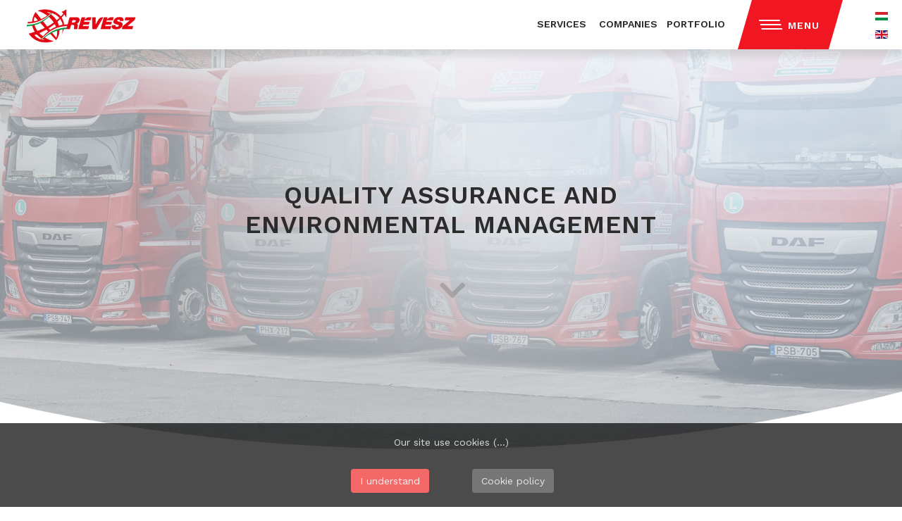

--- FILE ---
content_type: text/html; charset=utf-8
request_url: https://reveszgroup.com/en/minosegbiztositas-2
body_size: 7078
content:
<!DOCTYPE html>
<html prefix="og: http://ogp.me/ns#" xmlns="http://www.w3.org/1999/xhtml" xml:lang="en-gb" lang="en-gb" dir="ltr" >
<head>
<meta name="viewport" content="width=device-width,minimum-scale=1,maximum-scale=1" />

<base href="https://reveszgroup.com/en/minosegbiztositas-2" />
	<meta http-equiv="content-type" content="text/html; charset=utf-8" />
	<meta name="author" content="Super User" />
	<title>Minőségbiztosítás (2)</title>
	<link href="https://reveszgroup.com/hu/minosegbiztositas" rel="alternate" hreflang="hu-HU" />
	<link href="https://reveszgroup.com/en/minosegbiztositas-2" rel="alternate" hreflang="en-GB" />
	<link href="/templates/woims/favicon.ico" rel="shortcut icon" type="image/vnd.microsoft.icon" />
	<link href="/templates/system/css/system.css" rel="stylesheet" type="text/css" />
	<link href="/templates/woims/css/template.css" rel="stylesheet" type="text/css" media="all" />
	<link href="/templates/woims/css/animate.css" rel="stylesheet" type="text/css" media="all" />
	<link href="/templates/woims/css/bsw.css" rel="stylesheet" type="text/css" media="all" />
	<link href="/templates/woims/css/jquery.fancybox.min.css" rel="stylesheet" type="text/css" media="all" />
	<link href="/media/jui/css/chosen.css?3774c4d4f652fcee5e8d26fbb131df4d" rel="stylesheet" type="text/css" />
	<link href="/media/com_finder/css/finder.css?3774c4d4f652fcee5e8d26fbb131df4d" rel="stylesheet" type="text/css" />
	<link href="/media/mod_languages/css/template.css?3774c4d4f652fcee5e8d26fbb131df4d" rel="stylesheet" type="text/css" />
	<link href="https://reveszgroup.com/plugins/system/fmalertcookies/assets/css/bootstrap.min.css" rel="stylesheet" type="text/css" />
	<link href="https://reveszgroup.com/plugins/system/fmalertcookies/assets/css/custom.css" rel="stylesheet" type="text/css" />
	<script type="application/json" class="joomla-script-options new">{"csrf.token":"720f8057de9070bad75751be97b5bad5","system.paths":{"root":"","base":""}}</script>
	<script src="/media/jui/js/jquery.min.js?3774c4d4f652fcee5e8d26fbb131df4d" type="text/javascript"></script>
	<script src="/media/jui/js/jquery-noconflict.js?3774c4d4f652fcee5e8d26fbb131df4d" type="text/javascript"></script>
	<script src="/media/jui/js/jquery-migrate.min.js?3774c4d4f652fcee5e8d26fbb131df4d" type="text/javascript"></script>
	<script src="/media/system/js/core.js?3774c4d4f652fcee5e8d26fbb131df4d" type="text/javascript"></script>
	<script src="/templates/woims/scripts/js/jquery.fancybox.min.js" type="text/javascript" defer="defer"></script>
	<script src="/templates/woims/scripts/js/wow.min.js" type="text/javascript"></script>
	<script src="/media/jui/js/chosen.jquery.min.js?3774c4d4f652fcee5e8d26fbb131df4d" type="text/javascript"></script>
	<script src="/media/jui/js/bootstrap.min.js?3774c4d4f652fcee5e8d26fbb131df4d" type="text/javascript"></script>
	<script src="/media/jui/js/jquery.autocomplete.min.js?3774c4d4f652fcee5e8d26fbb131df4d" type="text/javascript"></script>
	<script type="text/javascript">
jQuery(window).on('load',  function() {
				
			});
	jQuery(function ($) {
		initChosen();
		$("body").on("subform-row-add", initChosen);

		function initChosen(event, container)
		{
			container = container || document;
			$(container).find(".advancedSelect").chosen({"disable_search_threshold":10,"search_contains":true,"allow_single_deselect":true,"placeholder_text_multiple":"Type or select some options","placeholder_text_single":"Select an option","no_results_text":"No results match"});
		}
	});
	jQuery(function($){ initTooltips(); $("body").on("subform-row-add", initTooltips); function initTooltips (event, container) { container = container || document;$(container).find(".hasTooltip").tooltip({"html": true,"container": "body"});} });
jQuery(document).ready(function() {
	var value, searchword = jQuery('#mod-finder-searchword110');

		// Get the current value.
		value = searchword.val();

		// If the current value equals the default value, clear it.
		searchword.on('focus', function ()
		{
			var el = jQuery(this);

			if (el.val() === 'Search ...')
			{
				el.val('');
			}
		});

		// If the current value is empty, set the previous value.
		searchword.on('blur', function ()
		{
			var el = jQuery(this);

			if (!el.val())
			{
				el.val(value);
			}
		});

		jQuery('#mod-finder-searchform110').on('submit', function (e)
		{
			e.stopPropagation();
			var advanced = jQuery('#mod-finder-advanced110');

			// Disable select boxes with no value selected.
			if (advanced.length)
			{
				advanced.find('select').each(function (index, el)
				{
					var el = jQuery(el);

					if (!el.val())
					{
						el.attr('disabled', 'disabled');
					}
				});
			}
		});
	var suggest = jQuery('#mod-finder-searchword110').autocomplete({
		serviceUrl: '/en/component/finder/?task=suggestions.suggest&amp;format=json&amp;tmpl=component',
		paramName: 'q',
		minChars: 1,
		maxHeight: 400,
		width: 300,
		zIndex: 9999,
		deferRequestBy: 500
	});});function do_nothing() { return; }
	</script>
	<link href="https://reveszgroup.com/hu/minosegbiztositas" rel="alternate" hreflang="x-default" />


<!--[if IE 7]>
<link href="/templates/woims/css/ie7only.css" rel="stylesheet" type="text/css" />
<![endif]-->
<!--[if IE 8]>
<link href="/templates/woims/css/ie8only.css" rel="stylesheet" type="text/css" />
<![endif]-->
  <script>
 new WOW().init();
</script>

<link rel="stylesheet" href="https://use.fontawesome.com/releases/v5.0.13/css/all.css" integrity="sha384-DNOHZ68U8hZfKXOrtjWvjxusGo9WQnrNx2sqG0tfsghAvtVlRW3tvkXWZh58N9jp" crossorigin="anonymous">
<link rel="stylesheet" href="/templates/woims/css/print.css" type="text/css" media="print" />

    <script>
window.addEventListener("load", function(){
	var load_screen = document.getElementById("load_screen");
	document.body.removeChild(load_screen);
});
</script>
   <link rel="apple-touch-icon" sizes="57x57" href="/images/apple-touch-icon-57x57.png">
<link rel="apple-touch-icon" sizes="60x60" href="/images/apple-touch-icon-60x60.png">
<link rel="apple-touch-icon" sizes="72x72" href="/images/apple-touch-icon-72x72.png">
<link rel="apple-touch-icon" sizes="76x76" href="/images/apple-touch-icon-76x76.png">
<link rel="apple-touch-icon" sizes="114x114" href="/images/apple-touch-icon-114x114.png">
<link rel="apple-touch-icon" sizes="120x120" href="/images/apple-touch-icon-120x120.png">
<link rel="apple-touch-icon" sizes="144x144" href="/images/apple-touch-icon-144x144.png">
<link rel="apple-touch-icon" sizes="152x152" href="/images/apple-touch-icon-152x152.png">
<link rel="apple-touch-icon" sizes="180x180" href="/images/apple-touch-icon-180x180.png">

 
<meta name="msapplication-square70x70logo" content="images/smalltile.png" />
<meta name="msapplication-square150x150logo" content="images/mediumtile.png" />
<meta name="msapplication-square310x310logo" content="images/largetile.png" />

  <link rel="schema.dcterms" href="http://purl.org/dc/terms/">
<meta name="DC.coverage" content="Hungary" />
<meta name="DC.description" content="..." />
<meta name="DC.format" content="text/html" />
<meta name="DC.identifier" content="http://www.reveszgroup.com/hu" />
<meta name="DC.publisher" content="reveszgroup.com/hu" />
<meta name="DC.title" content="Fuvarozási, logisztikai, vámügynöki szolgáltatások - Révész Csoport" />
<meta name="DC.type" content="Text" />
  
   <meta property="og:image" content="http://www.reveszgroup.com/images/logocolor.png" />
   <meta property="og:title" content="Fuvarozási, logisztikai, vámügynöki szolgáltatások - Révész Csoport" />
  <meta property="og:description" content="Revesz" />
  
<link href="https://fonts.googleapis.com/css?family=Work+Sans:400,600" rel="stylesheet"> 
  <meta name="google-site-verification" content="MqKiGO7KIUzHNx1PpeYr4zv8OQxJun38LzNm4R6bp44" />
<!-- Global site tag (gtag.js) - Google Analytics -->
<script async src="https://www.googletagmanager.com/gtag/js?id=UA-131737404-1"></script>
<script>
  window.dataLayer = window.dataLayer || [];
  function gtag(){dataLayer.push(arguments);}
  gtag('js', new Date());

  gtag('config', 'UA-131737404-1');
</script>

</head>
  
<body class=" subsite" id="skrollr-body">
 <div id="load_screen">
 <div class="loader">
<div class="fingerprint-spinner">
  <div class="spinner-ring"></div>
  <div class="spinner-ring"></div>
  <div class="spinner-ring"></div>
  <div class="spinner-ring"></div>
  <div class="spinner-ring"></div>
  <div class="spinner-ring"></div>
  <div class="spinner-ring"></div>
  <div class="spinner-ring"></div>
  <div class="spinner-ring"></div>
</div>
</div>
  </div>
<div id="jf-wrapper" class="content">
      <div class="cd-overlay"></div>
        
  <div id="jf-header">
   <div class="hero">
    <header id="masthead" role="banner">
     
     
    <div class="container-fluid">
	 
     <div class="col-sm-3"><a class="logo" href="/" title="Revesz"><img src="https://reveszgroup.com/images/logocolor.png" alt="Revesz" /></a></div>
     <div class="col-sm-7 hidden-xs"><div id="jf-mainnav">

<div class="custom"  >
	<p><a href="/en/szolgaltatasaink-2">SERVICES</a> <a href="/en/cegek-2">COMPANIES</a><a href="/en/portfolio">PORTFOLIO</a></p></div>
</div></div>
         
      <div class="hidden-xs"><button class="hamburger hamburger--boring" type="button">
          <span class="hamburger-box">
            <span class="hamburger-inner"></span>
          </span>
          <span class="hamburger-label">Menu</span>
        </button>
    </div>
     <div class="flags">
     <div class="mod-languages">

	<ul class="lang-block" dir="ltr">
						<li>
			<a href="/hu/minosegbiztositas">
												<img src="/media/mod_languages/images/hu_hu.gif" alt="Magyar" title="Magyar" />										</a>
			</li>
											<li class="lang-active">
			<a href="https://reveszgroup.com/en/minosegbiztositas-2">
												<img src="/media/mod_languages/images/en_gb.gif" alt="English (United Kingdom)" title="English (United Kingdom)" />										</a>
			</li>
				</ul>

</div>

     </div>
       
     </div>
         
         <nav id="site-nav" role="navigation">
        

<div class="custom"  >
	<div class="col">
<h4>ROAD TRANSPORT</h4>
<ul>
<li><a href="/en/oemlesztett-aru-silos-termekek-szallitasa-2">Bulk (silo) transport</a></li>
<li><a href="/en/vegyipari-folyekony-termekek-szallitasa-2">Transport of liquid chemicals</a></li>
<li><a href="/en/folyekony-ipari-gazok-szallitasa-magas-nyomason-2">Special transport of gaseous products</a></li>
<li><a href="/en/ponyvas-szallitas-2">Transport by tautliner</a></li>
</ul>
<br />
<h4>Warehousing</h4>
<ul>
<li><a href="/en/raktarozas-integraltan-logisztikai-szolgaltatassal-fuvarozas-anyagmozgatas-keszletnyilvantartas-2">Warehousing with integrated logistic services <br />(transportation, material handling, stock accounting...)</a></li>
</ul>
</div>
<div class="col">
<h4>Speciale services</h4>
<ul>
<li><a href="/en/szerviz-garancialis-es-azon-tuli-2">Service - within and over warranty period</a></li>
<li><a href="/en/muszaki-vizsgaztatas-2">MOT test</a></li>
<li><a href="/en/rakomanykoevetes-2">Cargo tracking</a></li>
<li><a href="/en/moso-silos-jarmuszerelveny-tisztito-2">Vehicle wash, silo vehicle wash</a></li>
<li><a href="/en/vamuegynoeki-tevekenysegek-export-import-2">Customs broker activities (export-import)</a></li>
</ul>
</div>
<div class="col">
<h4>INFORMATIONS</h4>
<ul>
<li><a href="/en/rolunk-2">About us</a></li>
<li><a href="/en/kapcsolat-2">Contact</a></li>
<li><a href="/en/adatvedelmi-tajekoztato">Privacy policy</a></li>
</ul>
</div></div>

      </nav>
</header>
</div>
</div>
</div>
      </div>
    </div>
  <div id="jf-body">
     <div class="hidden-lg hidden-md hidden-sm">
     </div>
    <div id="jf-content" >
      <div class="clearfix">
        <div id="system-message-container">
	</div>

        <div class="item-page" itemscope itemtype="https://schema.org/Article">
	<meta itemprop="inLanguage" content="en-GB" />
	
		
						
		
	
	
		
									<div itemprop="articleBody">
		<div class="subheader mng-header">
<div class="col-xs-12 col-md-8 col-md-offset-2">
<div class="subheadertext">
<h2>Quality assurance and <br />environmental management</h2>
</div>
</div>
</div>
<div class="container ptop-10 col4-center">
<h2>Guarantee on quality</h2>
<div class="row">
<div class="col-sm-3"><i class="far fa-check-circle fa-3x"></i><br /> <br />
<p>The quality assurance systems operated according to the ISO standards provide a framework for the continuous improvement of our activity.</p>
</div>
<div class="col-sm-3"><i class="far fa-check-circle fa-3x"></i><br /><br />
<p>The operation of the quality assurance systems and the compliance with the requirements are continuously monitored and analysed by our experts and they take prompt measures to correct any incidental mistake.</p>
</div>
<div class="col-sm-3"><i class="far fa-check-circle fa-3x"></i><br /><br />
<p>Considering our renowned clients with large capacity and by cooperating with them, the validity of our quality management systems (quality assurance systems and environmental management systems) and certificates are continuously verified.</p>
</div>
<div class="col-sm-3"><i class="far fa-check-circle fa-3x"></i><br /><br />
<p>Our clients regularly perform supplier audits the outstanding results of which serve as a foundation of our further cooperation and they are perfect references for invitations to tender.</p>
</div>
</div>
<p>&nbsp;</p>
<div class="container ptop-10 col4-center">
<div class="row">
<div class="col-sm-3"><img src="/images/9001_hun_tc_p.png" alt="9001 hun tc p" width="109" height="151" /><br /><br />
<p>ISO 9001: 2015 certification body: Dekra Certification Kft.</p>
</div>
<div class="col-sm-3"><img src="/images/14001_hun_tc_p.png" alt="14001 hun tc p" width="109" height="151" /><br /><br />
<p>14001:2015: tanúsító Dekra Certification Kft.</p>
</div>
<div class="col-sm-3"><img src="/images/GMPcertifikate.png" alt="GMPcertifikate" width="109" height="151" /><br /><br />
<p>Certificate on the road transport of feeds GMP+B4 certification body: URS-United Registrar of System GmbH</p>
</div>
<div class="col-sm-3"><img src="/images/sqas-revesz.png" alt="sqas revesz" width="109" height="151" /><br /><br />
<p>SQAS ATTESTATION - Safety and Quality Assesment certification body: CEFIC</p>
</div>
</div>
<p>&nbsp;</p>
<div class="container ptop-10 col4-center">
<div class="row">
<div class="col-sm-3"><img src="/images/iso5001.png" alt="iso5001" width="109" height="151" /><br />
<p>ISO 50001:2015 The Energy Management System of the Révész Trans Kft. is supervised and evaluated by the Lloyd’s Register Quality Assurance. The audited energy management system complies with the following standard:</p>
</div>
<div class="col-sm-3"><img src="/images/ERSC.png" alt="ERSC" width="109" height="151" /><br />
<p>European Road Safety Charter - The aim of the Charter is to acknowledge the contribution for the road safety of civil society. The mission of the European Road Safety Charter today is to encourage, support and widen this community with the final vision to decrease the number of fatal road accidents by 2020.</p>
</div>
<div class="col-sm-3"><img src="/images/revesz-AEOC.png" alt="revesz AEOC" width="109" height="151" /><br />
<p>Révész Depó-Sped Kft. has<br />AEO C certificate.</p>
</div>
<div class="col-sm-3"><br /> <a href="/images/dokumentumok/Revesz_Trans_Kft_OCS_Certificate.pdf" target="_blank"><img src="/images/OCS.png" alt="OCS" width="209" height="60" /></a><br /><br />
<p style="text-align: center;">We joined the Operation Clean Sweep (OCS) program in 2018, with which our company's goal is to prevent the release of plastic granules into the environment, and to comply with the applicable procedures in the event of an occurrence.<br /> https://www.opcleansweep.eu/</p>
<p><a href="/images/dokumentumok/Revesz_Trans_Kft_OCS_Certificate.pdf" target="_blank">Certificate &gt;</a></p>
</div>
</div>
</div>
</div>
</div>
<p>&nbsp;</p>
<p>&nbsp;</p>	</div>

	
							</div>
  
      </div>
    </div>
    <div id="jf-home-c">
      <div class="main clearfix">
        <div class="hidden-xs hidden-sm"></div>
              </div>
    </div>

    <div id="jf-footer" >
      <div class="main">
        <div class="main-inner1 clearfix">		<div class="moduletable">
						

<div class="custom"  >
	<div><img src="/images/revesz_footer.jpg" alt="Révész Group" width="100%" /></div></div>
		</div>
			<div class="moduletable hidden-xs">
						
<form id="mod-finder-searchform110" action="/en/component/finder/search" method="get" class="form-search">
	<div class="finder hidden-xs">
		<input type="text" name="q" id="mod-finder-searchword110" class="search-query input-medium" size="70" value="" placeholder="Search ..."/><label for="mod-finder-searchword110" class="element-invisible finder hidden-xs">Search</label><button class="btn btn-primary hasTooltip  hidden-xs finder hidden-xs" type="submit" title="Go"><span class="icon-search icon-white"></span>Search</button>
						<input type="hidden" name="Itemid" value="144" />	</div>
</form>
		</div>
			<div class="moduletable">
						

<div class="custom"  >
	<div class="container">
<div class="row">
<div class="col-sm-5 col-sm-offset-1 col-xs-12" style="text-align: left;"><img src="/images/revesz_logo_wh_350.png" alt="revesz logo wh 350" width="350" height="107" /><br /><br />
<div class="footerright"><strong>RÉVÉSZ GROUP CONTACT</strong><br />4400 Nyíregyháza, Lego utca 2/A<br />E-mail: <span style="color: #ffffff;"><a href="mailto:info@reveszgroup.com">info@reveszgroup.com</a><br /><a href="https://www.facebook.com/Révész-Group-109377261589025" target="_blank" rel="noopener"><img src="/images/facebook.png" alt="facebook" title="Facebook ikon" width="52" height="52" /></a></span></div>
</div>
<div class="col-sm-4 col-xs-12 col-sm-offset-1 ">
<ul>
<li><a href="/en/szolgaltatasaink-2">SERVICES</a></li>
<li><a href="/en/cegek-2">RÉVÉSZ-GROUP<br /></a><a href="/hu/velunk-tortent">WHAT HAPPENED WITH US</a></li>
<li><a href="/en/minosegbiztositas-2">QUALITY ASSURANCE</a></li>
<li><a href="/en/rolunk-2">ABOUT US</a></li>
</ul>
<br />
<ul>
<li><a class="button smallwhite hvr-icon-forward" href="/en/kapcsolat-2">CONTACTS</a></li>
</ul>
<br />
<ul>
<li><a href="/en/adatvedelmi-tajekoztato">PRIVACY POLICY</a></li>
<li><a href="/en/cookie-szabalyzat-2">COOKIE POLICY</a></li>
</ul>
</div>
</div>
</div>
<div class="ptop-10"><a href="/en/cookie-szabalyzat-2">Design by &nbsp;</a> <a class="copyright" href="http://woims.de/" target="_blank" rel="noopener"> <img src="/images/woims_wh.png" alt="woims wh" width="100" height="23" />&nbsp;&nbsp; Intelligens weblap rendszerek</a></div></div>
		</div>
	</div>
      </div>    
    </div>
  </div>


          
          

  <script src="/templates/woims/scripts/js/skrollr.min.js" type="text/javascript"></script>
  <!--[if lt IE 9]>
	<script type="text/javascript" src="/templates/woims/scripts/js/skrollr.ie.min.js"></script>
	<![endif]-->
  
<script type="text/javascript">

 skrollr.init({
        forceHeight: false,//disable setting height on body
        mobileDeceleration:0.05,
        render: function(data) {
            //Debugging - Log the current scroll position.
            //console.log('data.curTop: ' + data.curTop);
        }
    });
  
	</script>
<script src="https://cdnjs.cloudflare.com/ajax/libs/mobile-detect/1.4.3/mobile-detect.min.js"></script>
      
          
<script src="/templates/woims/scripts/js/default.js" type="text/javascript" ></script>   
<script type="text/javascript">
jQuery('.counter').countUp();
</script>
<script>
(function(c,d){"JUri"in d||(d.JUri="https://reveszgroup.com/");c.addEventListener("click",function(a){var b=a.target?a.target.closest('[class*="ba-click-lightbox-form-"], [href*="ba-click-lightbox-form-"]'):null;if(b){a.preventDefault();if("pending"==b.clicked)return!1;b.clicked="pending";"formsAppClk"in window?formsAppClk.click(b):(a=document.createElement("script"),a.src=JUri+"components/com_baforms/assets/js/click-trigger.js",a.onload=function(){formsAppClk.click(b)},
c.head.append(a))}})})(document,window);
</script>
<!--googleoff: all--><div class="cadre_alert_cookies" id="cadre_alert_cookies" style="opacity:0.72;text-align:center;position:fixed;z-index:10000;left: 0;right: 0;bottom: 0; margin:0px;"><div class="cadre_inner_alert_cookies" style="display: inline-block;width: 100%;margin:auto;max-width:100%;background-color: #050505;border: 0px solid #eeeeee;"><div class="cadre_inner_texte_alert_cookies" style="display: inline-block;padding:15px;color: #e6e6e6"><div class="cadre_texte "><p>Our site use cookies (...)</p></div><div class="cadre_bouton "><div class=" col-md-6 col-sm-6 btn_close" style="margin:5px 0;text-align:center"><button onclick="CloseCadreAlertCookie();" style="background:#f02d2d;color:#eeeeee" class="btn   popup-modal-dismiss">I understand</button></div><div class=" col-md-6 col-sm-6 btn_readmore" style="margin:5px 0;text-align:center"><a style="background:#404040;color:#dedede" class="btn   read_more" href="/en/cookie-szabalyzat-2">Cookie policy</a></div></div></div></div></div><!--googleon: all--><script type="text/javascript">/*<![CDATA[*/var name = "fmalertcookies" + "=";var ca = document.cookie.split(";");for(var i=0; i<ca.length; i++) {var c = ca[i];while (c.charAt(0)==" ") c = c.substring(1);if (c.indexOf(name) == 0){ document.getElementById("cadre_alert_cookies").style.display="none";}}var d = new Date();d.setTime(d.getTime() + (30*(24*60*60*1000)));var expires_cookie = "expires="+d.toUTCString();function CloseCadreAlertCookie(){document.getElementById('cadre_alert_cookies').style.display='none'; document.cookie='fmalertcookies=true; '+expires_cookie+'; path=/';}/*]]>*/</script></body>



</html>


--- FILE ---
content_type: text/css
request_url: https://reveszgroup.com/templates/woims/css/template.css
body_size: 14014
content:
* {
	margin: 0;
	padding: 0;
}

article,
aside,
details,
figcaption,
figure,
footer,
header,
hgroup,
nav,
section {
	display: block;
}
audio,
canvas,
video {
	display: inline-block;
}
audio:not([controls]) {
	display: none;
}
html {
	font-size: 100%;
	-webkit-text-size-adjust: 100%;
	-ms-text-size-adjust: 100%;
}
a:focus {
	outline: thin dotted #333;
	outline: 5px auto -webkit-focus-ring-color;
	outline-offset: -2px;
}
a:hover,
a:active {
	outline: 0;
  -webkit-transition: all 350ms ease-in-out;
-moz-transition: all 350ms ease-in-out;
-ms-transition: all 350ms ease-in-out;
-o-transition: all 350ms ease-in-out;
transition: all 350ms ease-in-out;
}
sub,
sup {
	position: relative;
	font-size: 75%;
	line-height: 0;
	vertical-align: baseline;
}
sup {
	top: -0.5em;
}
sub {
	bottom: -0.25em;
}
img {
	max-width: 100%;
	height: auto;
	vertical-align: middle;
	border: 0;
	-ms-interpolation-mode: bicubic;
}

button,
input,
select,
textarea {
	margin: 0;
	font-size: 100%;
	vertical-align: middle;
}
input, textarea {
	background-color: #FAFAFA;
	border: 1px solid #EAEAEA;
	padding: 10px;
border-radius: 3px;
  -webkit-border-radius: 3px;
color: #333 !important;
}
button {
	line-height: normal;
	padding: 0;
	border: 0;
}
button,
input[type="button"],
input[type="reset"],
input[type="submit"] {
	cursor: pointer;
	-webkit-appearance: button;
}
input[type="search"] {
	-webkit-box-sizing: content-box;
	-moz-box-sizing: content-box;
	box-sizing: content-box;
	-webkit-appearance: textfield;
}
input[type="search"]::-webkit-search-decoration,
input[type="search"]::-webkit-search-cancel-button {
	-webkit-appearance: none;
}
textarea {
	overflow: auto;
	vertical-align: top;
}
.clearfix:before, .clearfix:after {
    content: "";
    display: table;
    line-height: 0;
}
.clearfix:before, .clearfix:after {
    content: "";
    display: table;
    line-height: 0;
}
.clearfix:after {
    clear: both;
    content: ".";
    display: block;
    height: 0;
    line-height: 0;
    visibility: hidden;
}
body {
	margin: 0;
	font-family: 'Work Sans';
font-size: 14px;
line-height: 1.8em;
color: #595959;
  overflow-x: hidden;
}

#jf-header.transparent a.logo {
  width: 170px;
  -webkit-transition: all 300ms ease-in-out;
-moz-transition: all 300ms ease-in-out;
-ms-transition: all 300ms ease-in-out;
-o-transition: all 300ms ease-in-out;
transition: all 300ms ease-in-out;
}

a.logo {
  float: left;
padding-top: 7px;
width: 170px;
}

a {
	color: #2b2b2b;
	text-decoration: none;
  -webkit-transition: all 350ms ease-in-out;
-moz-transition: all 350ms ease-in-out;
-ms-transition: all 350ms ease-in-out;
-o-transition: all 350ms ease-in-out;
transition: all 350ms ease-in-out;
}
a:hover {
	color: #009640;
	text-decoration: none;
}

h1,
h2,
h3,
h4,
h5,
h6 {
	line-height: normal;
}

h1 {
font-size: 3em;
font-weight: 600;
text-transform: uppercase;
letter-spacing: 1px;
padding-bottom: 0.5em;
color: #2b2b2b;
}

h2 {
font-size: 2.5em;
font-weight: 600;
text-transform: uppercase;
letter-spacing: 1px;
padding-bottom: 0.5em;
color: #2b2b2b;
}

h3 {
font-size: 2.5em;
font-weight: 600;
text-transform: uppercase;
letter-spacing: 1px;
padding-bottom: 0.5em;
color: #2b2b2b;
}



p {margin: 0 0 20px;}

ul,
ol {
	margin-left: 0;
	list-style: none;
	margin-left: 20px;
}
fieldset {
	padding: 0;
	margin: 0;
	border: 0;
}
legend {
	display: block;
	width: 100%;
	padding: 0;
	margin-bottom: 18px;
	font-size: 19.5px;
	line-height: 36px;
	color: #333;
	border: 0;
}
label,
input,
button,
select,
textarea {
	line-height: normal;
}
label {
	display: block;
}


#system-message, .reset {
	margin: 10px;
}

#jf-wrapper {
	overflow-x: hidden; 
	position: relative;
  height: 0;
}

.wrap {
	clear: both;
	width: 100%;
}

.main {
    /*! margin: 0 auto; */
    /*! position: relative; */
}

/* HEADER */
#jf-header {
	position: fixed;
	top: 0;
	z-index: 99;
	height: 70px;
	transition: background 0.2s linear 0s;
  width: 100%;
 
}

#jf-header.transparent {
	background: none repeat scroll 0 0 rgb(255, 255, 255);
   box-shadow: 0 0 20px #82828266;
}


#jf-header {
	 background: rgb(255,255,255);
/* background: -moz-linear-gradient(180deg, rgba(255,255,255,1) 16%, rgba(255,255,255,0) 100%);
background: -webkit-linear-gradient(180deg, rgba(255,255,255,1) 16%, rgba(255,255,255,0) 100%);
background: linear-gradient(180deg, rgba(255,255,255,1) 16%, rgba(255,255,255,0) 100%);
filter: progid:DXImageTransform.Microsoft.gradient(startColorstr="#ffffff",endColorstr="#ffffff",GradientType=1);  */
  
  box-shadow: 0 10px 10px #0000001c;
}

#jf-header .main {
	padding: 12px 0 0;
	position: relative;
}

#jf-mainnav {
	float: right;
  margin-top: 22px;
}

#jf-mainnav a {
  margin-right: 13px;
font-weight: 600;
}

#jf-mainnav ul:after {
    clear: both;
    content: " ";
    display: block;
    height: 0;
    visibility: hidden;
}

#jf-mainnav ul.menu li {
	cursor: pointer;
	display: block;
	float: left;
	margin-right: 25px;
}

#jf-mainnav ul.menu li a {
	color: #fff;
	font-size: 18px;
	text-transform: uppercase;
}



/* jf-home-c */
#jf-home-c {
	background-color: #fff;
	height: auto;
}


body.home #home-c-1 {
  padding-top: 10em;
}

#home-c-0,
#home-c-1,
#home-c-2,
#home-c-3,
#home-c-4 {
	position: relative;
/*! display: block; */
/*! overflow: hidden; */
/*! height: 90vh; */
}


#jf-content {
	background-color: #fff;
}

#jf-content .main {
	padding: 120px 0 60px;
}

.home #jf-content .main {
	padding: 0;
}


/* FOOTER */
#jf-footer {
	background-color: #ec2530;
	color: #fff;
	text-align: center;
	min-height: 452px;
	position: relative;
}



#jf-footer a {
  color: #f5c7c7;
font-weight: 600;
  padding: 0;
margin: 0;
line-height: 14px;
}

#jf-footer a:hover {
  color: #ffffff;
}

#jf-footer ul {
  text-align: left;
}

#jf-footer a.copyright {
  font-size: 12px;
font-weight: 400;
}

#jf-footer .form-search {
  padding: 4em 0 4em 0;
}

#jf-footer .form-search input {
  font-size: 18px;
background: none;
border-bottom: 5px solid #a80000;
display: inline-block;
color: #fff !important;
border-left: 0;
border-top: 0;
border-right: 0;
border-radius: 0;
}

#jf-footer .form-search button {
  background: #a20009;
height: 46px;
display: inline-block;
width: 101px;
border-radius: 0 4px 4px 0;
text-transform: uppercase;
font-weight: 600;
letter-spacing: 0.5px;
}

#jf-footer .form-search label {
  display: none;
}


#jf-footer .main-inner1 {
padding-bottom: 2em;
}


div.sub-blocks-red div div i.right {
  color: #8a0f0f66;
-moz-transform: skewX(16deg);
-webkit-transform: skewX(16deg);
-o-transform: skewX(16deg);
-ms-transform: skewX(16deg);
transform: skewX(16deg);
position: absolute;
top: 15px;
right: 20px; font-size: 15em;
}

div.sub-blocks-red div div i.left {
  color: #8a0f0f66;
-moz-transform: skewX(16deg);
-webkit-transform: skewX(16deg);
-o-transform: skewX(16deg);
-ms-transform: skewX(16deg);
transform: skewX(16deg);
position: absolute;
bottom: -55px;
left: 20px; font-size: 15em;
}

@media (min-width: 768px) {
  
  div.footerright {
    margin-left: 9em;
    color: #f8f8f8;
  }
  
div.sub-blocks-red div div i.right {
  color: #dedede;
-moz-transform: skewX(16deg);
-webkit-transform: skewX(16deg);
-o-transform: skewX(16deg);
-ms-transform: skewX(16deg);
transform: skewX(16deg);
position: absolute;
top: 15px;
right: 20px; font-size: 15em;
}

div.sub-blocks-red div div i.left {
  color: #dedede;
-moz-transform: skewX(16deg);
-webkit-transform: skewX(16deg);
-o-transform: skewX(16deg);
-ms-transform: skewX(16deg);
transform: skewX(16deg);
position: absolute;
bottom: -55px;
left: 20px; font-size: 15em;
}

  
div.rb111 {margin-right: -5px;
margin-bottom: 40px;
  box-shadow: 35px 35px 32px #7c7c7c33;
  }
  
div.rb222 {
background: #ededed !important;
color: #1e1e1e !important;
  }
  
div.rb333 {
  margin-top: 150px;
margin-right: 35px;
background: #ededed !important;
color: #1e1e1e !important;
  }
  
div.rb444 {margin-top: 35px;
background: #b00811;box-shadow: -30px 35px 32px #7c7c7c33;}
  
/* div.rb555 {box-shadow: -30px 30px 33px #5e5e5e4d;} */
  
div.rb666 {margin-left: 36px;
margin-top: 40px;}
  
  
  .container-2 {
  position: relative;
overflow: hidden;
padding: 6em 13em;
}
  div.cgcspblock {
    margin-bottom: 15px;
    margin-left: 5px;
    margin-right: 5px;
    width: 31.33%;
    vertical-align: top;
    display: inline-table;
}

div.cgcspblock a {
    background: #fff;
    text-align: center;
    -webkit-border-radius: 4px;
    box-shadow: 0 4px 5px 0 #7f7f7f1a;
    opacity: 0.9;
    display: table-cell;
    text-decoration: none;
    height: 220px;
    width: 100%;
    vertical-align: top;
    border-bottom: 3px solid #029642;
}
}

@media (max-width: 460px) {

    #jf-footer a {
  line-height: 38px !important;
}

#jf-wrapper {
  overflow-x: visible;
}

    .mobile-no-bg {
        background: none !important;
    }
  
  div.footerright {
    text-align: left;
    padding-left: 20px;
  }
  
  h2 {
    font-size: 2em !important;
  }
  
    #masthead .container {
      position: fixed !important;
width: 100%;
z-index: 999;
background: #ffffff;
  }
  
 #masthead #site-nav {
    padding-top:20px;
  } 
  
}


@media (max-width: 767px) {
  
  body {
    overflow: scroll !important;
  }
  
  .container-2 {
  position: relative;
overflow: hidden;
padding: 15px;
}
  
  div.cgcspblock {
  margin-bottom: 15px;
  margin-left: 5px;
  margin-right: 5px;
  width: 96%;
  vertical-align: top;
  display: inline-table;
}

div.cgcspblock a {
    display: inline-block;
background: #fff;
text-align: center;
border-radius: 4px;
  -webkit-border-radius: 4px;
box-shadow: 0 4px 5px 0 #7f7f7f1a;
  border: 1px solid #f1f1f1;
  opacity:0.9;
display: table-cell;
text-decoration: none;
  
    height: 160px;
    vertical-align: middle;
    width: 100%;
}
  
  
  
  
  

#jf-header {
	position: fixed;
	left: 0;
	top: 0;
}

#jf-mainnav {
	display: none;
}


#jf-menu {
	display: none;
}

#jf-contact h3 {
	font-size: 52px;
}

#jf-footer{
	font-size: 18px;
}

#jf-footer .main-inner1 {
/*	padding: 135px 0 0; */
	bottom: 30px;
}


}





@media (min-width: 480px) and (max-width: 767px) {
.main, #jf-footer .main-inner1 {
	width: 420px;
}

.colspan2 {
	width: 100% !important;
}

.colspan3 {
	width: 100% !important;
}


#jf-footer .main-inner1 {
	background-position: center 30px;
}


}

@media (min-width: 481px) and (max-width: 599px) {
#jf-footer {
	min-height: 320px;
}

#jf-footer .main-inner1 {
    bottom: 10px;
    padding: 105px 0 0;
}

#jf-footer p {
	margin-bottom: 10px;
}

}


.website_optimierung_sub_box p {
  font-size: 26px;
color: #ffea00;
}


/* MENU */
#nav ul, #nav li {
  margin: 0;
  padding: 0;
}

#nav {
  text-align: center;
}
#nav a {
  color: #fff;
  text-decoration: none;
  transition: all 0.2s ease-in-out;
}
#nav li {
  display: inline-block;
  position: relative;
}
#nav li ul {
  position: absolute;
  left: -9999px;
}
#nav li a {
  display: inline-block;
  padding: 20px;
  font-size: 14px;
font-weight: 600;
  text-transform: uppercase;
  line-height: 30px;
}
#nav li:hover a {
  background-color: #fff;
  color: #414141;
}
#nav li:hover ul {
  left: 0;
  text-align: center;
  width: 100vw;
  position: fixed;
  background-color: #fff;
}
#nav li:hover ul a {
  display: block;
  padding: 30px 30px 0 30px;
}
#nav li:hover ul a:hover {
  color: #b7b7b7;
}

#nav ul li ul {
  width: 100%;
}


/* MOUSE */


*, *:before, *:after {
  -moz-box-sizing: border-box; -webkit-box-sizing: border-box; box-sizing: border-box;
 }

@media (max-width: 1024px) {
  .mouse_scroll {
display: none;
}
}

@media (min-width: 1025px) {
  .mouse_scroll {
    width: 24px;
    height: 100px;
    margin-bottom: 0;
    position: absolute;
    bottom: 1em;
    left: 50%;
    transform: translate(-50%, 0);
}
}


.m_scroll_arrows
{
  display: block;
  width: 5px;
  height: 5px;
  -ms-transform: rotate(45deg); /* IE 9 */
  -webkit-transform: rotate(45deg); /* Chrome, Safari, Opera */
  transform: rotate(45deg);
   
  border-right: 2px solid white;
  border-bottom: 2px solid white;
  margin: 0 0 3px 4px;
  
  width: 16px;
  height: 16px;
}


.one
{
  margin-top: 1px;
}

.one, .two, .three
{
    -webkit-animation: mouse-scroll 1s infinite;
    -moz-animation: mouse-scroll 1s infinite;
}

.one
{
  -webkit-animation-delay: .1s;
  -moz-animation-delay: .1s;
  -webkit-animation-direction: alternate;
}

.two
{
  -webkit-animation-delay: .2s;
  -moz-animation-delay: .2s;
  -webkit-animation-direction: alternate;
  margin-top: -6px;
}

.three
{
  -webkit-animation-delay: .3s;
  -moz-animation-delay: .3s;
  -webkit-animation-direction: alternate;
  margin-top: -6px;
}

.mouse
{
height: 42px;
width: 24px;
  border-radius: 14px;
  transform: none;
  border: 2px solid white;
  top: 170px;
}

.wheel
{
  height: 5px;
  width: 2px;
  display: block;
  margin: 5px auto;
  background: white;
  position: relative;
  height: 4px;
  width: 4px;
  border: 2px solid #fff;
  -webkit-border-radius: 8px;
          border-radius: 8px;
}

.wheel {
  -webkit-animation: mouse-wheel 0.6s linear infinite;
  -moz-animation: mouse-wheel 0.6s linear infinite;
}


@-webkit-keyframes mouse-wheel
{
   0% {
    opacity: 1;
    -webkit-transform: translateY(0);
    -ms-transform: translateY(0);
    transform: translateY(0);
  }

  100% {
    opacity: 0;
    -webkit-transform: translateY(6px);
    -ms-transform: translateY(6px);
    transform: translateY(6px);
  }
}

@-moz-keyframes mouse-wheel
{
  0% { top: 1px; }
  25% { top: 2px; }
  50% { top: 3px;}
  75% { top: 2px;}
  100% { top: 1px;}
}

@-webkit-keyframes mouse-scroll {

  0%   { opacity: 0;}
  50%  { opacity: .5;}
  100% { opacity: 1;}
}
@-moz-keyframes mouse-scroll {

  0%   { opacity: 0; }
  50%  { opacity: .5; }
  100% { opacity: 1; }
}
@-o-keyframes mouse-scroll {

  0%   { opacity: 0; }
  50%  { opacity: .5; }
  100% { opacity: 1; }
}
@keyframes mouse-scroll {

  0%   { opacity: 0; }
  50%  { opacity: .5; }
  100% { opacity: 1; }
}

/* Mouse ends */


.box h5 {
  font-size: 2em;
font-weight: 700;
color: #ffd400;
  padding: 1em;
}
.box {
	width:90%;
	background:#FFF;
	margin:40px auto;
    text-align:center;
	border: 2px dotted #d7d7d7;
	padding: 3em 1em;
	border-radius: 10px;
  -webkit-transition: all 450ms ease-in-out;
-moz-transition: all 450ms ease-in-out;
-ms-transition: all 450ms ease-in-out;
-o-transition: all 450ms ease-in-out;
transition: all 450ms ease-in-out;
}

.box p  {
  line-height: 26px;
}

.box:hover {
  transform: scale(1.1);
box-shadow: 0 7px 16px #7f7f7f33;
  -webkit-transition: all 450ms ease-in-out;
-moz-transition: all 450ms ease-in-out;
-ms-transition: all 450ms ease-in-out;
-o-transition: all 450ms ease-in-out;
transition: all 450ms ease-in-out;
}


/*==================================================
 * Effect 2
 * ===============================================*/
.effect2
{
  position: relative;
}
.effect2:before, .effect2:after
{
  z-index: -1;
  position: absolute;
  content: "";
  bottom: 15px;
  left: 10px;
  width: 50%;
  top: 80%;
  max-width:300px;
  background: #777;
  -webkit-box-shadow: 0 15px 10px #777;
  -moz-box-shadow: 0 15px 10px #777;
  box-shadow: 0 15px 10px #777;
  -webkit-transform: rotate(-3deg);
  -moz-transform: rotate(-3deg);
  -o-transform: rotate(-3deg);
  -ms-transform: rotate(-3deg);
  transform: rotate(-3deg);
}
.effect2:after
{
  -webkit-transform: rotate(3deg);
  -moz-transform: rotate(3deg);
  -o-transform: rotate(3deg);
  -ms-transform: rotate(3deg);
  transform: rotate(3deg);
  right: 10px;
  left: auto;
}

/*==================================================
 * Effect 3
 * ===============================================*/
.effect3
{
  position: relative;
}
.effect3:before
{
  z-index: -1;
  position: absolute;
  content: "";
  bottom: 15px;
  left: 10px;
  width: 50%;
  top: 80%;
  max-width:300px;
  background: #777;
  -webkit-box-shadow: 0 15px 10px #777;
  -moz-box-shadow: 0 15px 10px #777;
  box-shadow: 0 15px 10px #777;
  -webkit-transform: rotate(-3deg);
  -moz-transform: rotate(-3deg);
  -o-transform: rotate(-3deg);
  -ms-transform: rotate(-3deg);
  transform: rotate(-3deg);
}

/*==================================================
 * Effect 4
 * ===============================================*/
.effect4
{
  position: relative;
}
.effect4:after
{
  z-index: -1;
  position: absolute;
  content: "";
  bottom: 15px;
  right: 10px;
  left: auto;
  width: 50%;
  top: 80%;
  max-width:300px;
  background: #777;
  -webkit-box-shadow: 0 15px 10px #777;
  -moz-box-shadow: 0 15px 10px #777;
  box-shadow: 0 15px 10px #777;
  -webkit-transform: rotate(3deg);
  -moz-transform: rotate(3deg);
  -o-transform: rotate(3deg);
  -ms-transform: rotate(3deg);
  transform: rotate(3deg);
}

/* BLURRED */


*, *:before, *:after {
  box-sizing: inherit;
}
#blurredbody {
  height: 100%;
  margin: 0;
  font-weight: 400;
  color:#fff;
  letter-spacing: .1em;
  text-transform: uppercase;
  -webkit-font-smoothing: antialiased;
}
#logo {
  position: absolute;
  top:50px;
  left: 50px;
  z-index: 2100;
  font-weight: 700;
  font-size: 18px;
  margin: 0;
  letter-spacing: .125em;
  transform: translateY(0);
  transition: all .4s;
  transition-delay: .1s;
}
.menu-on #logo,
.menu-on2 #logo {
  opacity: 0;
  transform: translateY(-20px);
}
#menu-link,
#menu-link2 {
  position: absolute;
  left: 50px;
  top: 50%;
  margin-top: -25px;
  z-index: 2100;
  color: #222;
  text-decoration: none;
  transform: translateY(0);
  transition: all .35s;
}
#menu-link:hover,
#menu-link2:hover {
  color: #222;
}
.menu-on #menu-link,
.menu-on2 #menu-link2 {
  opacity: 0;
  transform: translateY(-20px);
}
.menu-sub {
  font-size: 14px;
  line-height: 1.2;
  display: block;
  opacity: .6;
  letter-spacing: .125em;
  font-weight: 600;
}
.menu-main,
.menu-main2 {
  font-size: 40px;
  line-height: 1.2;
  display: block;
  letter-spacing: .09em;
  font-weight: 500;
}

#bk-wrap {
width: 120%;
height: 100%;
background: url(../../../images/transportabletank2.jpg) no-repeat center center;
    background-size: auto auto;
background-size: cover;
display: block;
left: -70px;
top: 0;
z-index: 1;
transform: translateX(0) scale(1);
transition: all .5s;
position: absolute;
  background-color: #f4f4f4;
}

#bk-no-blur, #bk-blur, #bk-shadow {
  width: 100%;
  height: 100%;
  background-size: cover;
  position: absolute;
  left:0;
  top:0;
  z-index: 1;
}
#bk-shadow {
  index: 1;
  position: fixed;
}
#bk-blur {
  background: url(../../../images/transportabletank-blurred.jpg) no-repeat center center;
  background-size: cover;
  opacity: 0;
  z-index: 2;
  transition: opacity .4s;
}

.menu-on #bk-wrap,
.menu-on2 #bk-wrap {
  transform:  translateX(200px) scale(1.3);
}
.menu-on #bk-blur,
.menu-on2 #bk-blur {
  opacity: 1;
}


#bk-shadow {
  background: transparent;
  box-shadow: inset 0 0 500px 50px rgba(0, 0, 0, .75);
  z-index: 100;
}
/*.menu-on #bk-shadow  {
   box-shadow: inset 0 0 500px 50px rgba(0, 0, 0, 1);
}*/

#menu-wrap,
#menu-wrap2 {
  position: absolute;
  left:0;
  top: 0;
  width: 100%;
  height: 100%;
  z-index: 2000;
  display: none;
  opacity: 0;
  transition: all .3s;
}
#menu-wrap.display,
#menu-wrap2.display {
  display: block;
}
#menu-wrap.visible,
#menu-wrap2.visible {
  opacity: 1;
}
#menu-inner,
#menu-inner2 {
  max-width: 1300px;
  margin: 0 auto;
  position: relative;
  padding: 0 70px;
}
#menu-title,
#menu-title2 {
  font-weight: 400;
  font-size: 28px;
  padding:30px 8px;
  margin: 0;
  opacity: 0;
  transition: all .3s;
  top:10px;
  transform:   translateY(0);
  position: relative;
}
#menu-title.on,
#menu-title2.on {
  opacity: 1;
  transform:   translateY(-10px);
  color: #222;
}

#close,
#close2 {
  font-weight: 400;
  font-size: 26px;
  color: #222;
  text-decoration: none;
  border: 2px solid #222;
  width: 43px;
  height: 43px;
  text-align: center;
  border-radius: 40px;
  position: absolute;
  left: 20px;
  top:40px;
  opacity: 0;
  transform:   translateY(0);
  transition: all .3s;
  line-height: 1;
  padding: 7px 0 0 3px;
}
#close:hover,
#close2:hover {
  background: rgba(10, 10, 10, .25);
}
#close.on,
#close2.on {
  opacity: 1;
  transform:   translateY(-10px);
}
#menu-cards,
#menu-cards2 {
  background: transparent;
  perspective: 1000px;
}
#menu-cards:before, #menu-cards:after,
#menu-cards2:before, #menu-cards2:after {
    display: table;
    content: " ";
}
 #menu-cards:after,
 #menu-cards2:after  {
  clear: both;
}

.menu-card,
.menu-card2 {
  width: 33.33%;
  padding: 8px;
  float: left;
  position: relative;
  opacity: 0;
  transition: all .3s;
  transform:  scale(.975);
}
.menu-card.on,
.menu-card2.on  {
  opacity: 1;
  transform:  scale(1);
}
.menu-card:hover,
.menu-card2:hover {
  transform: scale(1.025);
  cursor: pointer;
}

.menu-card img,
.menu-card2 img {
  display: block;
  width: 100%;
  height: auto;
  margin-bottom: 10px;
}
.menu-card h3,
.menu-card2 h3 {
   font-weight: 600;
  font-size: 17px;
  letter-spacing: .1em;
  margin: 0;
color: #222;
}

@media (max-width: 758px) {
  #menu-inner, #menu-inner2 {
    padding: 0 20px;
  }
  .menu-on #bk-wrap,
   .menu-on2 #bk-wrap {
    transform:  translateX(100px) scale(1.3);
  }
  #menu-title, #menu-title2 {
    padding-left: 55px;
  }
  .menu-card, .menu-card2 {
    padding: 4px;
  }
  .menu-card h3,  .menu-card2 h3  {
    font-size: 14px;
  }
}


i.fa {
  opacity: 0.4;
}

.p-110 {
  padding: 11em 0;
}

.p-200 {
  padding: 20em 0;
}

/* Icon Forward */
.hvr-icon-forward {
  display: inline-block;
  vertical-align: middle;
  -webkit-transform: perspective(1px) translateZ(0);
  transform: perspective(1px) translateZ(0);
  box-shadow: 0 0 1px transparent;
  position: relative;
  padding-right: 2.2em;
  -webkit-transition-duration: 0.1s;
  transition-duration: 0.1s;
  padding: 14px 40px 14px 22px !important;
}
.hvr-icon-forward:before {
  content: "\f105";
  position: absolute;
    right: 16px;
        padding-top: 0px;
    font-size: 19px;
  font-family: 'Font Awesome 5 Free';
  -webkit-transform: translateZ(0);
  transform: translateZ(0);
  -webkit-transition-duration: 0.1s;
  transition-duration: 0.1s;
  -webkit-transition-property: transform;
  transition-property: transform;
  -webkit-transition-timing-function: ease-out;
  transition-timing-function: ease-out;
}
.hvr-icon-forward:hover:before, .hvr-icon-forward:focus:before, .hvr-icon-forward:active:before {
  -webkit-transform: translateX(4px);
  transform: translateX(4px);
}



.hvr-icon-forward2 {
  display: inline-block;
  vertical-align: middle;
  -webkit-transform: perspective(1px) translateZ(0);
  transform: perspective(1px) translateZ(0);
  box-shadow: 0 0 1px transparent;
  position: relative;
  padding-right: 2.2em;
  -webkit-transition-duration: 0.1s;
  transition-duration: 0.1s;
}
.hvr-icon-forward2:before {

  content: "\f054";
  position: absolute;
  right: 1em;
  padding: 10px 0px 0 0;
  font-family: FontAwesome;
  -webkit-transform: translateZ(0);
  transform: translateZ(0);
  -webkit-transition-duration: 0.1s;
  transition-duration: 0.1s;
  -webkit-transition-property: transform;
  transition-property: transform;
  -webkit-transition-timing-function: ease-out;
  transition-timing-function: ease-out;
}
.hvr-icon-forward2:hover:before, .hvr-icon-forward2:focus:before, .hvr-icon-forward2:active:before {
  -webkit-transform: translateX(4px);
  transform: translateX(4px);
}


.hvr-icon-download {
  display: inline-block;
  vertical-align: middle;
  -webkit-transform: perspective(1px) translateZ(0);
  transform: perspective(1px) translateZ(0);
  box-shadow: 0 0 1px transparent;
  position: relative;
  padding-right: 2.2em;
  -webkit-transition-duration: 0.1s;
  transition-duration: 0.1s;
  padding: 14px 40px 14px 22px !important;
}
.hvr-icon-download:before {
  content: "\f019";
  position: absolute;
    right: 14px;
        padding-top: 0px;
    font-size: 17px;
  font-family: 'Font Awesome 5 Free';
  -webkit-transform: translateZ(0);
  transform: translateZ(0);
  -webkit-transition-duration: 0.1s;
  transition-duration: 0.1s;
  -webkit-transition-property: transform;
  transition-property: transform;
  -webkit-transition-timing-function: ease-out;
  transition-timing-function: ease-out;
}
.hvr-icon-download:hover:before, .hvr-icon-download:focus:before, .hvr-icon-download:active:before {
  -webkit-transform: translateY(2px);
  transform: translateY(2px);
}


.button:hover {
    cursor: pointer;
    -webkit-transition: all 800ms ease-in-out;
    -moz-transition: all 800ms ease-in-out;
    -ms-transition: all 800ms ease-in-out;
    -o-transition: all 800ms ease-in-out;
    transition: all 800ms ease-in-out;
    display: inline-block;
}

.button {
    padding: 14px 22px;
    min-width: 210px;
    text-align: left;
    margin: 3px 0;
    -webkit-transition: all 800ms ease-in-out;
    -moz-transition: all 800ms ease-in-out;
    -ms-transition: all 800ms ease-in-out;
    -o-transition: all 800ms ease-in-out;
    transition: all 800ms ease-in-out;
    display: inline-block;
    border: 0 none;
    text-decoration: none !important;
    font-weight: 700;
    letter-spacing: 0.5px;
  font-size: 16px;
}

.button.plain span {
  color: #ea2833;
}

.button.grey {
background-color: #fff;
color: #111 !important;
border: 2px solid #e2e2e2;
      border-radius: 3px;
  -webkit-border-radius: 3px;
}

.button.grey:hover {
    background-color: #f5f5f5;
    color: #111 !important;
}

.button.default {
    font-size: 22px;
      border-radius: 3px;
  -webkit-border-radius: 3px;
}

.button.default:hover {
    background-color: rgba(228,228,228,0.18);
}

.button.white {
    background-color: #fff;
    color: #444;
      border-radius: 3px;
  -webkit-border-radius: 3px;
}


.button.white:hover {
    background-color: #fff;
    color: #444;
}

.button.big {
  font-size: 18px;
padding: 18px 44px;
}

.fingerprint-spinner, .fingerprint-spinner * {
      box-sizing: border-box;
    }

    .fingerprint-spinner {
      height: 64px;
      width: 64px;
      padding: 2px;
      overflow: hidden;
      position: relative;
    }

    .fingerprint-spinner .spinner-ring {
      position: absolute;
      border-radius: 50%;
      border: 2px solid transparent;
      border-top-color: #a3a3a3;
      animation: fingerprint-spinner-animation 1500ms cubic-bezier(0.680, -0.750, 0.265, 1.750) infinite forwards;
      margin: auto;
      bottom: 0;
      left: 0;
      right: 0;
      top: 0;
    }

    .fingerprint-spinner .spinner-ring:nth-child(1) {
      height: calc(60px / 9 + 0 * 60px / 9);
      width: calc(60px / 9 + 0 * 60px / 9);
      animation-delay: calc(50ms * 1);
    }

    .fingerprint-spinner .spinner-ring:nth-child(2) {
      height: calc(60px / 9 + 1 * 60px / 9);
      width: calc(60px / 9 + 1 * 60px / 9);
      animation-delay: calc(50ms * 2);
    }

    .fingerprint-spinner .spinner-ring:nth-child(3) {
      height: calc(60px / 9 + 2 * 60px / 9);
      width: calc(60px / 9 + 2 * 60px / 9);
      animation-delay: calc(50ms * 3);
    }

    .fingerprint-spinner .spinner-ring:nth-child(4) {
      height: calc(60px / 9 + 3 * 60px / 9);
      width: calc(60px / 9 + 3 * 60px / 9);
      animation-delay: calc(50ms * 4);
    }

    .fingerprint-spinner .spinner-ring:nth-child(5) {
      height: calc(60px / 9 + 4 * 60px / 9);
      width: calc(60px / 9 + 4 * 60px / 9);
      animation-delay: calc(50ms * 5);
    }

    .fingerprint-spinner .spinner-ring:nth-child(6) {
      height: calc(60px / 9 + 5 * 60px / 9);
      width: calc(60px / 9 + 5 * 60px / 9);
      animation-delay: calc(50ms * 6);
    }

    .fingerprint-spinner .spinner-ring:nth-child(7) {
      height: calc(60px / 9 + 6 * 60px / 9);
      width: calc(60px / 9 + 6 * 60px / 9);
      animation-delay: calc(50ms * 7);
    }

    .fingerprint-spinner .spinner-ring:nth-child(8) {
      height: calc(60px / 9 + 7 * 60px / 9);
      width: calc(60px / 9 + 7 * 60px / 9);
      animation-delay: calc(50ms * 8);
    }

    .fingerprint-spinner .spinner-ring:nth-child(9) {
      height: calc(60px / 9 + 8 * 60px / 9);
      width: calc(60px / 9 + 8 * 60px / 9);
      animation-delay: calc(50ms * 9);
    }

    @keyframes fingerprint-spinner-animation {
      100% {
        transform: rotate( 360deg );
      }
    }



div#load_screen {
    background: #fff;
    opacity: .9;
    position: fixed;
    z-index: 999;
    top: 0;
    width: 100%;
    height: 100vh;
    -webkit-transition: all 7500ms ease-in-out;
    -moz-transition: all 7500ms ease-in-out;
    -ms-transition: all 7500ms ease-in-out;
    -o-transition: all 7500ms ease-in-out;
    transition: all 7500ms ease-in-out;
    overflow: hidden;
}

div#load_screen > div#loading {
    color: #FFF;
    width: 120px;
    height: 24px;
    margin: 300px auto;
    -webkit-transition: all 7500ms ease-in-out;
    -moz-transition: all 7500ms ease-in-out;
    -ms-transition: all 7500ms ease-in-out;
    -o-transition: all 7500ms ease-in-out;
    transition: all 7500ms ease-in-out;
}

.loader{
  position: absolute;
    left: 50%;
    top: 40%;
    transform: translate(-50%, 0);
}

div.item-page div.product-details {
  padding-top: 15vh;
}

div.details p.subtitle {
  font-weight: 600;
color: #bcbcbc;
}

div.details .overview {
  margin-bottom: 40px;
}

div.details p.price {
  font-size: 32px;
font-weight: 600;
text-transform: uppercase;
letter-spacing: 2.6px;
padding-bottom: 0.3em;
  padding-top: 1em;
}

div.details-images {
  padding: 0 5vw;
}

/* TABS */


.tab_container {
	width: 100%;
	padding-top: 1em;
}

.tab_container input, .tab_container section,
.tabwrapper input, .tabwrapper section {
  clear: both;
  padding-top: 10px;
  display: none;
}

.tab_container label,
.tabwrapper label {
  padding: 20px;
  cursor: pointer;
  text-decoration: none;
  text-align: center;
  background: #f7f7f7;
      -webkit-transition: all 700ms ease-in-out;
    -moz-transition: all 700ms ease-in-out;
    -ms-transition: all 700ms ease-in-out;
    -o-transition: all 700ms ease-in-out;
    transition: all 700ms ease-in-out;
}

#tab1:checked ~ #content1,
#tab2:checked ~ #content2,
#tab3:checked ~ #content3,
#tab4:checked ~ #content4,
#tab5:checked ~ #content5 {
  display: block;
  padding: 20px;
  background: #fff;
  color: #999;
  min-height: 240px;
  border-left: 1px solid #ebebeb;
  border-bottom: 1px solid #ebebeb;
  border-right: 1px solid #ebebeb;
}

.tab_container .tab-content p,
.tab_container .tab-content h3,
.tab_container .tab-content ul {
  -webkit-animation: fadeInScale 0.7s ease-in-out;
  -moz-animation: fadeInScale 0.7s ease-in-out;
  animation: fadeInScale 0.7s ease-in-out;
}
.tab_container .tab-content h3  {
  text-align: center;
}

.tab_container [id^="tab"]:checked + label {
  background: #fff;
  box-shadow: inset 0 3px #FFF52E;
}

.tab_container [id^="tab"]:checked + label .fa {
  color: #FFD600;
}

label .fa {
  font-size: 16px;
  margin: 0 7px 0 0;
}

/*Media query*/
@media only screen and (max-width: 900px) {
  
  
  .ptop-10 {
  padding-top: 3em !important;
}

.pbottom-10 {
  padding-bottom: 3em !important;
}
  
  label span {
    display: none;
  }
  
  .tab_container {
    width: 98%;
  }
}

/*Content Animation*/
@keyframes fadeInScale {
  0% {
  	transform: scale(0.9);
  	opacity: 0;
  }
  
  100% {
  	transform: scale(1);
  	opacity: 1;
  }
}

.no_wrap {
  text-align:center;
  color: #0ce;
}
.link {
  text-align:center;
}


a.smallimage {
max-height: 145px;
overflow: hidden;
float: left;
position: relative;
width: 32.7%;
margin-right: 3px;
min-height: 117px;
margin-top: 2px;
opacity: 0.3;
border-radius: 2px;
}


.button.red {
        background-color: #ee3124;
    font-weight: 600;
    border-radius: 3px;
  -webkit-border-radius: 3px;
    color: #fff;
}

.button.red:hover {
    background-color: #b5190e;
    font-weight: 600;
    border-radius: 3px;
    box-shadow: 0px 3px 9px rgba(0, 0, 0, 0.31);
    color: #fff;
}

h6.greyred {
      background-color: #424242;
    padding: 10px;
    margin-bottom: 10px;
    border-left: 3px solid #ff0000;
}

.footer-img {
      font-size: 12px !important;
    line-height: 17px;
    font-weight: 600;
    text-transform: uppercase;
}



.cont {
  position: relative;
  overflow: hidden;
  height: 100vh;
  padding: 0px 70px;
}
.cont__inner {
  position: relative;
  height: 70%;
}
.cont__inner:hover .el__bg:after {
  opacity: 1;
}

.el {
  position: absolute;
  left: 0;
  top: 0;
  width: 32.2%;
  height: 100%;
  background: #252525;
  transition: transform 0.6s 0.7s, width 0.7s, opacity 0.6s 0.7s, z-index 0s 1.3s;
  will-change: transform, width, opacity;
}
.el:not(.s--active) {
  cursor: pointer;
}
.el__overflow {
  overflow: hidden;
  position: relative;
  height: 100%;
  align-content: left;
}
.el__inner {
  overflow: hidden;
  position: relative;
  height: 100%;
  transition: transform 1s;
  left: 0;
}
.cont.s--inactive .el__inner {
  transform: translate3d(0, 100%, 0);
}
.el__bg {
  position: relative;
  width: calc(100vw - 140px);
  height: 100%;
  transition: transform 0.6s 0.7s;
  will-change: transform;
}
.el__bg:before {
  content: "";
  position: absolute;
  left: 0;
  top: -5%;
  width: 100%;
  height: 110%;
  background-size: cover;
  background-position: center center;
  transition: transform 1s;
  transform: translate3d(0, 0, 0) scale(1);
}
.cont.s--inactive .el__bg:before {
  transform: translate3d(0, -100%, 0) scale(1.2);
}
.el.s--active .el__bg:before {
  transition: transform 0.8s;
}
.el__bg:after {
  content: "";
  z-index: 1;
  position: absolute;
  left: 0;
  top: 0;
  width: 100%;
  height: 100%;
  background: rgba(0, 0, 0, 0.3);
  opacity: 0;
  transition: opacity 0.5s;
}
.cont.s--el-active .el__bg:after {
  transition: opacity 0.5s 1.4s;
  opacity: 1 !important;
}
.el__preview-cont {
  z-index: 2;
  position: absolute;
  top: 0;
  left: 0;
  width: 100%;
  height: 100%;
  transition: all 0.3s 1.2s;
  display: flex;
  align-items: stretch;
  justify-items: flex-end;
}
.cont.s--inactive .el__preview-cont {
  opacity: 0;
  transform: translateY(10px);
}
.cont.s--el-active .el__preview-cont {
  opacity: 0;
  transform: translateY(30px);
  transition: all 0.5s;
}
.el__heading {
color: #fff;
text-transform: uppercase;
font-size: 2.6em;
-moz-transform: rotate(-90deg);
-webkit-transform: rotate(-90deg);
-o-transform: rotate(-90deg);
-ms-transform: rotate(-90deg);
transform: rotate(-90deg);
left: -85px;
position: absolute;
bottom: 170px;
width: 350px;
}
.el__content {
  z-index: -1;
  position: absolute;
  left: 0;
  top: 0;
  width: 100%;
  height: 100%;
  padding: 10%;
  opacity: 0;
  pointer-events: none;
  transition: all 0.1s;
}
.el.s--active .el__content {
  z-index: 2;
  opacity: 1;
  pointer-events: auto;
  transition: all 0.5s 1.4s;
}
.el__text h3,
.el__text {
  color: #fff;
}
.el__close-btn {
  z-index: -1;
  position: absolute;
  right: 10px;
  top: 10px;
  width: 60px;
  height: 60px;
  opacity: 0;
  pointer-events: none;
  transition: all 0s 0.45s;
  cursor: pointer;
}
.el.s--active .el__close-btn {
  z-index: 5;
  opacity: 1;
  pointer-events: auto;
  transition: all 0s 1.4s;
}
.el__close-btn:before, .el__close-btn:after {
  content: "";
  position: absolute;
  left: 0;
  top: 50%;
  width: 100%;
  height: 8px;
  margin-top: -4px;
  background: #fff;
  opacity: 0;
  transition: opacity 0s;
}
.el.s--active .el__close-btn:before, .el.s--active .el__close-btn:after {
  opacity: 1;
}
.el__close-btn:before {
  transform: rotate(45deg) translateX(100%);
}
.el.s--active .el__close-btn:before {
  transition: all 0.3s 1.4s cubic-bezier(0.72, 0.09, 0.32, 1.57);
  transform: rotate(45deg) translateX(0);
}
.el__close-btn:after {
  transform: rotate(-45deg) translateX(100%);
}
.el.s--active .el__close-btn:after {
  transition: all 0.3s 1.55s cubic-bezier(0.72, 0.09, 0.32, 1.57);
  transform: rotate(-45deg) translateX(0);
}
.el__index {
  overflow: hidden;
  position: absolute;
  left: 0;
  bottom: -80px;
  width: 100%;
  height: 100%;
  min-height: 250px;
  text-align: center;
  font-size: 20vw;
  line-height: 0.85;
  font-weight: bold;
  transition: transform 0.5s, opacity 0.3s 1.4s;
  transform: translate3d(0, 1vw, 0);
}
.el:hover .el__index {
  transform: translate3d(0, 0, 0);
}
.cont.s--el-active .el__index {
  transition: transform 0.5s, opacity 0.3s;
  opacity: 0;
}
.el__index-back, .el__index-front {
  position: absolute;
  left: 0;
  bottom: 0;
  width: 100%;
  bottom: 40px;
}
.el__index-back {
  color: #b1b1b1;
  opacity: 0;
  transition: opacity 0.25s 0.25s;
  text-shadow: 0 15px 30px #1717174d;
}
.el:hover .el__index-back {
  transition: opacity 0.25s;
  opacity: 1;
}
.el__index-overlay {
  overflow: hidden;
  position: relative;
  transform: translate3d(0, 100%, 0);
  transition: transform 0.5s 0.1s;
  color: transparent;
}
.el__index-overlay:before {
  content: attr(data-index);
  position: absolute;
  left: 0;
  bottom: 0;
  width: 100%;
  height: 100%;
  color: #fff;
  transform: translate3d(0, -100%, 0);
  transition: transform 0.5s 0.1s;
}
.el:hover .el__index-overlay {
  transform: translate3d(0, 0, 0);
}
.el:hover .el__index-overlay:before {
  transform: translate3d(0, 0, 0);
}
.el:nth-child(1) {
  transform: translate3d(0%, 0, 0);
  transform-origin: 50% 50%;
}
.cont.s--el-active .el:nth-child(1):not(.s--active) {
  transform: scale(0.5) translate3d(0%, 0, 0);
  opacity: 0;
  transition: transform 0.95s, opacity 0.95s;
}
.el:nth-child(1) .el__inner {
  transition-delay: 0s;
}
.el:nth-child(1) .el__bg {
  transform: translate3d(0%, 0, 0);
}
.el:nth-child(1) .el__bg:before {
  transition-delay: 0s;
  background-image: url("/images/revesz_kozuti_szallitmanyozas_bh.jpg");
}
.el:nth-child(2) {
  transform: translate3d(105.2083333333%, 0, 0);
  transform-origin: 155.2083333333% 50%;
}
.cont.s--el-active .el:nth-child(2):not(.s--active) {
  transform: scale(0.5) translate3d(105.2083333333%, 0, 0);
  opacity: 0;
  transition: transform 0.95s, opacity 0.95s;
}
.el:nth-child(2) .el__inner {
  transition-delay: 0.1s;
}
.el:nth-child(2) .el__bg {
  transform: translate3d(-19.2%, 0, 0);
}
.el:nth-child(2) .el__bg:before {
  transition-delay: 0.1s;
  background-image: url("/images/revesz_specszolg_bg.jpg");
}
.el:nth-child(3) {
  transform: translate3d(210.4166666667%, 0, 0);
  transform-origin: 260.4166666667% 50%;
}
.cont.s--el-active .el:nth-child(3):not(.s--active) {
  transform: scale(0.5) translate3d(210.4166666667%, 0, 0);
  opacity: 0;
  transition: transform 0.95s, opacity 0.95s;
}
.el:nth-child(3) .el__inner {
  transition-delay: 0.2s;
}
.el:nth-child(3) .el__bg {
  transform: translate3d(-38.4%, 0, 0);
}
.el:nth-child(3) .el__bg:before {
  transition-delay: 0.2s;
  background-image: url("/images/revesz_raktarozas_bg.jpg");
}
.el:nth-child(4) {
  transform: translate3d(315.625%, 0, 0);
  transform-origin: 365.625% 50%;
}
.cont.s--el-active .el:nth-child(4):not(.s--active) {
  transform: scale(0.5) translate3d(315.625%, 0, 0);
  opacity: 0;
  transition: transform 0.95s, opacity 0.95s;
}
.el:nth-child(4) .el__inner {
  transition-delay: 0.3s;
}
.el:nth-child(4) .el__bg {
  transform: translate3d(-57.6%, 0, 0);
}
.el:nth-child(4) .el__bg:before {
  transition-delay: 0.3s;
  background-image: url("...");
}
.el:nth-child(5) {
  transform: translate3d(420.8333333333%, 0, 0);
  transform-origin: 470.8333333333% 50%;
}
.cont.s--el-active .el:nth-child(5):not(.s--active) {
  transform: scale(0.5) translate3d(420.8333333333%, 0, 0);
  opacity: 0;
  transition: transform 0.95s, opacity 0.95s;
}
.el:nth-child(5) .el__inner {
  transition-delay: 0.4s;
}
.el:nth-child(5) .el__bg {
  transform: translate3d(-76.8%, 0, 0);
}
.el:nth-child(5) .el__bg:before {
  transition-delay: 0.4s;
  background-image: url("...");
}
.el:hover .el__bg:after {
  opacity: 0;
}
.el.s--active {
  z-index: 1;
  width: 100%;
  transform: translate3d(0, 0, 0);
  transition: transform 0.6s, width 0.7s 0.7s, z-index 0s;
}
.el.s--active .el__bg {
  transform: translate3d(0, 0, 0);
  transition: transform 0.6s;
}
.el.s--active .el__bg:before {
  transition-delay: 0.6s;
  transform: scale(1.1);
}


/* MENU */

/* NAV */


.container:after {
  content: "";
  display: table;
  clear: both;
}


/* 
Full screen background image
*/
.hero {
  width: 100%;
  height: 100%;
  z-index: 999;
}

/*
Blueish tint overlay
*/
.hero:after {
  content: '';
  position: absolute;
  top: 0;
  width: 100%;
  height: 100%;
}

/* 
Making sure everything in .hero sits above our :after elements 
*/
.hero * {
  position: relative;
  z-index: 1;
}

#masthead {
  
  position: relative;
  transition: all 0.3s ease;
}

#masthead.is-active {
  box-shadow: 0 4px 4px rgba(0, 0, 0, 0.15);
}


#masthead:after {
  content: '';
  position: absolute;
  top: 0;
  width: 100%;
  height: 100%;
  background-color: #fff;
  opacity: 0;
  transition: opacity 0.3s ease;
}

#masthead.is-active:after {
  opacity: 1;
}


.hamburger {
  background-color: #f01622;
padding: 22px;
  border: 0;
  color: inherit;
  cursor: pointer;
  display: inline-block;
  float: left;
  font: inherit;
  overflow: visible; 
  outline: none;
  text-transform: none;
  transition: opacity 0.15s;
  -webkit-appearance: none;
  -webkit-transition: all 330ms ease-in-out;
-moz-transition: all 330ms ease-in-out;
-ms-transition: all 330ms ease-in-out;
-o-transition: all 330ms ease-in-out;
transition: all 330ms ease-in-out;
  -moz-transform: skewX(-16deg);
-webkit-transform: skewX(-16deg);
-o-transform: skewX(-16deg);
-ms-transform: skewX(-16deg);
transform: skewX(-16deg);
}

.hamburger span {
  -moz-transform: skewX(16deg);
-webkit-transform: skewX(16deg);
-o-transform: skewX(16deg);
-ms-transform: skewX(16deg);
transform: skewX(16deg);
}

.hamburger:hover {
  background-color: #cf1721;
  -webkit-transition: all 330ms ease-in-out;
-moz-transition: all 330ms ease-in-out;
-ms-transition: all 330ms ease-in-out;
-o-transition: all 330ms ease-in-out;
transition: all 330ms ease-in-out;
}

.hamburger-box {
  width: 30px;
  height: 24px;
  display: inline-block;
  position: relative; 
}

.hamburger-inner {
  display: block;
  top: 50%;
  margin-top: -2px; 
}

.hamburger-inner, 
.hamburger-inner::before, 
.hamburger-inner::after {
  width: 30px;
  height: 2px;
  background-color: #fff;
  border-radius: 4px;
  position: absolute;
  transition-property: -webkit-transform;
  transition-property: transform;
  transition-property: transform, -webkit-transform;
  transition-duration: 0.15s;
  transition-timing-function: ease; 
}

#masthead.is-active .hamburger-inner, 
#masthead.is-active .hamburger-inner::before, 
#masthead.is-active .hamburger-inner::after {
    background-color: #fff;
}

.hamburger-inner::before, 
.hamburger-inner::after {
  content: "";
  display: block; 
}

.hamburger-inner::before {
  top: -6px; 
}

.hamburger-inner::after {
  bottom: -6px; 
}


.hamburger--boring .hamburger-inner, 
.hamburger--boring .hamburger-inner::before, 
.hamburger--boring .hamburger-inner::after {
  transition-property: none; 
}

.hamburger--boring.is-active .hamburger-inner {
  -webkit-transform: rotate(45deg);
  transform: rotate(45deg); 
}

.hamburger--boring.is-active .hamburger-inner::before {
  top: 0;
  opacity: 0; 
}

.hamburger--boring.is-active .hamburger-inner::after {
  bottom: 0;
  -webkit-transform: rotate(-90deg);
  transform: rotate(-90deg); 
}

.hamburger-label {
  color: #fff;
  display: inline-block;
  font-weight: 700;
  letter-spacing: 0.08em;
  line-height: 1;
  margin-left: 0.3125em;
  text-transform: uppercase;
}

#masthead.is-active .hamburger-label {
  color: #fff;
}

.hamburger-box,
.hamburger-label {
  display: inline-block;
  vertical-align: middle;
}

#site-nav {
  clear: both;
  display: flex;
  flex-direction: column; 
-ms-flex-direction: column; 
  height: 0;
  overflow: hidden;
  padding-top: 2.5em;
    display: -webkit-box;      /* OLD - iOS 6-, Safari 3.1-6 */
  display: -moz-box;         /* OLD - Firefox 19- (buggy but mostly works) */
  display: -ms-flexbox;      /* TWEENER - IE 10 */
  display: -webkit-flex;     /* NEW - Chrome */
}

#site-nav.is-active {
  height: auto;
  overflow: visible;
  padding-left: 4em;
}

#site-nav .col { 
  padding-bottom: 2.5em;
} 

@media screen and (min-width: 550px) {
  #site-nav {
    flex-direction: row;
    flex-wrap: wrap;
-ms-flex-direction: row;
-ms-flex-wrap: wrap;
  }
  
  #site-nav .col {
    flex: 0 0 50%;
-ms-flex: 0 0 50%;
  } 
}

@media screen and (min-width: 768px) {
  #site-nav .col {
    flex: 0 0 33.333333333%;
-ms-flex: 0 0 33.333333333%;
  } 
}

@media screen and (min-width: 960px) {
  #site-nav {
    flex-wrap: nowrap;
-ms-flex-wrap: nowrap;
  }
  
  #site-nav .col {
    flex: 0 0 32%;
-ms-flex: 0 0 32%;
vertical-align:top;
    width: 32%;
    display: inline-block;
    
  } 
  
  #site-nav .col:last-child {
    /* display: flex;
    justify-content: flex-end; */
  }  
}

#site-nav h4 {
  letter-spacing: 0.05em;
  text-transform: uppercase;
  margin-top: 3em;
  color: #2b2b2b;
}

#site-nav ul {
  list-style-type: none;
  margin-top: 1em;
}

#site-nav li {
  margin-bottom: 0.3125em;
}

#site-nav li a {
  color: #b4b9ba;
  text-decoration: none;
  transition: color 0.3s ease;
}

#site-nav li a:hover,
#site-nav li a:focus {
  color: #686d6e;
}

#site-nav .social {
  margin: 0;
  overflow: hidden;
}

#site-nav .social li {
  float: left;
  margin: 0 0.3125em;
  width: 32px;
  height: 32px;
}

#site-nav .social li svg {
  display: block;
  fill: #b4b9ba;
  width: 100%;
  height: 100%;
  transition: fill 0.3s ease;
}

#site-nav .social li:hover svg {
  fill: #686d6e;
}

#masthead-search {
  float: right;
  margin-top: 0.625em;
  width: 100%;
  max-width: 14em;
  position: relative;
  -webkit-appearance: none;
}

#masthead-search input {
  background: transparent;
  border: none;
  border-color: #fff;
  border-style: solid;
  border-width: 1px;
  border-radius: 50px;
  outline: none;
  width: 100%;
  padding: 0.75em 1.125em;
  transition: border-color 0.3s ease;
  -webkit-appearance: none;
}

#masthead-search button {
  background: none;
  border: none;
  color: #fff;
  font-size: 1em;
  padding: 0;
  position: absolute;
  top: 50%;
  right: 0.75em;
  transform: translateY(-50%);
  -webkit-appearance: none;
}

#masthead.is-active #masthead-search button {
  color: #b4b9ba;
}

#masthead.is-active #masthead-search input {
  border-color: #b4b9ba;
}

#masthead-search ::-webkit-input-placeholder {
    color:    #fff;
}

#masthead-search :-moz-placeholder {
   color:    #fff;
   opacity:  1;
}

#masthead-search ::-moz-placeholder {
   color:    #fff;
   opacity:  1;
}

#masthead-search :-ms-input-placeholder {
   color:    #fff;
}

#masthead.is-active #masthead-search ::-webkit-input-placeholder {
    color:    #b4b9ba;
}

#masthead.is-active #masthead-search :-moz-placeholder {
   color:    #b4b9ba;
   opacity:  1;
}

#masthead.is-active #masthead-search ::-moz-placeholder {
   color:    #b4b9ba;
   opacity:  1;
}

#masthead.is-active #masthead-search :-ms-input-placeholder {
   color: #b4b9ba
}

#masthead .col {
  opacity: 0;
}

#masthead.is-active .col {
  transform: translateY(40px);
  transition: opacity 0.3s ease;
  animation: fade-in-stagger 0.8s ease forwards;
  border-top: 1px solid #e8e8e8;
  border-right: 1px solid #e8e8e8;
padding: 25px 35px 55px 35px;
}

#masthead.is-active .col:nth-child(1) {
    -webkit-animation-delay: 0;
}

#masthead.is-active .col:nth-child(2) {
    -webkit-animation-delay: 0.1s;
}

#masthead.is-active .col:nth-child(3) {
    -webkit-animation-delay: 0.2s;
  border-right: none;
}

#masthead.is-active .col:nth-child(4) {
    -webkit-animation-delay: 0.3s;
}

#masthead.is-active .col:nth-child(5) {
    -webkit-animation-delay: 0.4s;
}

@keyframes fade-in-stagger {
  to {
    opacity: 1;
    transform: translateY(0); 
  }
}

/* MENU ENDS */

div.flags {
  float:right;
  padding-top: 9px;
}

div.flags a {
  display: block;
padding-bottom: 1px;
}

.header-home {
  width: 100%;
min-height: 100vh;
position: relative;
}

.header-home .header-bg {
position: absolute;
top: 0;
z-index: 0;
background-image: url(/images/header/revesz_header_home8.jpg);
height: 115vh;
width: 100%;
background-repeat: no-repeat;
background-position: center bottom;
background-size: cover;
    -webkit-transition: all 350ms ease-in-out;
-moz-transition: all 350ms ease-in-out;
-ms-transition: all 350ms ease-in-out;
-o-transition: all 350ms ease-in-out;
transition: all 350ms ease-in-out;
}

.header-home .header-text {
  z-index: 1;
position: absolute;
text-align: right;
  bottom: 10%;
right: -1%;
}

div.el::after {
content: "";
position: absolute;
z-index: -1;
-webkit-box-shadow: 0 0 40px rgba(0,0,0,0.8);
box-shadow: 0 10px 16px rgba(23, 23, 23, 0.27);
bottom: 0px;
width: 85%;
height: 13%;
-moz-border-radius: 100%;
border-radius: 100%;
left: 7%;
right: 10%;
}



div.cgcspblock img {
width: 100%;
}

div.cgcspblock a:hover {
  opacity:1;
  z-index: 2;
  -moz-transform: scale(1) translateY(-5px);
-webkit-transform: scale(1) translateY(-5px);
-o-transform: scale(1) translateY(-5px);
-ms-transform: scale(1) translateY(-5px);
transform: scale(1) translateY(-5px);
}

.ptop-10 {
  padding-top: 10em;
}

.pbottom-10 {
  padding-bottom: 10em;
}

.ptop-5 {
  padding-top: 5em;
}

.pbottom-5 {
  padding-bottom: 5em;
}

.ptop-3 {
  padding-top: 3em;
}

.pbottom-3 {
  padding-bottom: 3em;
}

.ptop-1 {
  padding-top: 1em;
}

.pbottom-1 {
  padding-bottom: 1em;
}

.always_left {
  position: relative;
left: 0;
float: inline-start;
  z-index: 1;
}

.flag_right {
  right: 0;
  float: right;
position: relative;
}

.grey-subsitle {
  border-bottom: 3px solid #d7d7d7;
padding-bottom: 10px;
text-align: right;
font-size: 0.8em;
margin-right: -40px;
padding-right: 30px;
color: #9e9e9e;
font-style: italic;
}

.button-right {
  text-align: center;
margin-top: 65px;
}

/* ACC */


/* Acordeon styles */
.tab {
  position: relative;
  margin-bottom: 1px;
  width: 100%;
  /*! color: #797979; */
  overflow: hidden;
}
.tabwrapper input {
  position: absolute;
  opacity: 0;
  z-index: -1;
}
div.tab label {
  position: relative;
  display: block;
  font-weight: bold;
  line-height: 2;
  cursor: pointer;
  color: #fff;
  vertical-align: middle;
  border-radius: 6px 0 0 0;
margin-top: 1em;
  font-size: 1.5em;
}
.blue label {
  background: #ea2833;
}
.tab-content {
  max-height: 0;
  overflow: hidden;
  -webkit-transition: max-height .35s;
  -o-transition: max-height .35s;
  transition: max-height .35s;
}
.blue .tab-content {
  background: #ffffff;
}
.tab-content p {
  margin: 2em 3em;
}
/* :checked */
.tabwrapper input:checked ~ .tab-content {
  max-height: 21em;
  font-weight: 400;
  margin-bottom: 1em;
}
/* Icon */
.tabwrapper label::after {
  position: absolute;
  right: 0;
  top: 0;
  display: block;
  width: 4.5em;
  height: 5.5em;
  line-height: 5.5;
  text-align: center;
  -webkit-transition: all .35s;
  -o-transition: all .35s;
  transition: all .35s;
}
.tabwrapper input[type=checkbox] + label::after {
  content: "+";
}
.tabwrapper input[type=radio] + label::after {
  content: "\25BC";
  font-size: 14px;
}
.tabwrapper input[type=checkbox]:checked + label::after {
  transform: rotate(315deg);
}
.tabwrapper input[type=radio]:checked + label::after {
  transform: rotateX(180deg);
  opacity: 0.3;
}

/* ACC END */

div.fb {
  border: 2px solid #84848466;
border-radius: 4px;
margin-top: 2em;
width: 70%;
}

div.fb a {
  width: 100%;
}

div.fb span {
  margin: 5px 0 0 24px;
position: absolute;
}


div.fb a.hvr-icon-forward::before {
    padding-top: 4px;
}



.always-skrll {
  min-height: 35vh;
  overflow-x: hidden;
  margin-right: -10px;
}

.bg-texture {
  position:absolute;
  z-index:0;
}

div.el__text a {
  color: #fff;
}

div.el__text ul {
  margin-left: 0;
}

div.el__text a.smallwhite {
  padding: 5px 35px 5px 0;
line-height: 14px;
margin: 0;
min-width: auto;
width: auto;
}

/* SEARCH */

div.finder.container {padding-top: 12em;}
div.finder ul li a{text-align: center;
font-size: 1.5em;
color: #ea2833;}
div.finder ul.search-results li {
  margin-bottom: 25px;
}
div.finder div.mod_search287 input[type="search"]{width:265px !important;padding:12px 10px;}
div.finder button{background-color:#cc0b10;color:#FFF;padding:7px 15px;border-radius:4px;-webkit-transition:all 800ms ease-in-out;-moz-transition:all 800ms ease-in-out;-ms-transition:all 800ms ease-in-out;-o-transition:all 800ms ease-in-out;transition:all 800ms ease-in-out;display:inline-block;border:0px none;text-decoration:none !important;font-size:15px;text-transform:uppercase;}
div.finder label.element-invisible{display:none !important;}
div.finder div.search{width:1300px;margin:0px auto;margin-top:6%;font-size:14px;}
div.finder form#searchForm{float:left;border:2px solid #D2D2D2;padding:20px;font-size:12px;}
div.finder dl.search-results{float:right;width:880px;}
div.finder dt.result-title a{color:#000;font-size:16px;font-weight:400;border:1px solid #ddd;padding:7px 20px;background-color:#f8f8f8;}
div.finder .pagination ul li{display:inline-block;margin:0 7px;font-size:11px;}
div.finder .pagination ul li a,
div.finder .pagination ul li a:hover,
div.finder .pagination ul li a:focus{color:#7a7a7a;}
div.finder .pagination{width:100%;position:absolute;margin-top:-45px;}
div.finder .result-created,
div.finder .result-category{display:none;}
div.finder .result-text{font-size:12px;margin:10px 0px;}
div.finder dt.result-title a:hover{color:#000 !important;}
div.finder fieldset.word input {
  width: 70%;
}

div.subheader {
  height: 90vh;
position: relative;
width: 100%;
padding-top: 20%;
background-size: cover;
  -webkit-background-size: cover;
background-repeat: no-repeat;
background-position: center bottom;
  text-align:center;
}

div.mng-header {
  background-image: url(../../../images/header/subheader-minoseg2.jpg);
}

div.omlsilos-header {
  background-image: url(../../../images/header/header-omlesztett-silos-aruszallitas.jpg);
}

div.vegyifoly-header {
  background-image: url(../../../images/header/subheader-vegyipari.jpg);
}

div.folyipari-header {
  background-image: url(../../../images/header/subheader-folyekony-ipari-gazok.jpg);
}

div.balatoni-header {
  background-image: url(../../../images/header/balatoni-hajozas.jpg);
}

div.palackos-header {
  background-image: url(../../../images/header/subheader-palackos.jpg);
}
div.ponyvas-header {
  background-image: url(../../../images/header/subheader-ponyvas2.jpg);
}
div.szerviz-header {
  background-image: url(../../../images/header/szerviz.jpg);
}
div.muszaki-header {
  background-image: url(../../../images/header/subheader-muszakivizsga.jpg);
}
div.rakomany-header {
  background-image: url(../../../images/rakomanykovetes-revesz.jpg);
}
div.tisztito-header {
  background-image: url(../../../images/header/subheader-moso.jpg);
}
div.szemely-header {
  background-image: url(../../../images/header/subheader-szemelyauto-szallitas.jpg);
}
div.nehezgpj-header {
  background-image: url(../../../images/header/subheader-nehezgep-szallitas.jpg);
}
div.vam-header {
  background-image: url(../../../images/header/subheader-vam.jpg);
}
div.raktar-header {
  background-image: url(../../../images/header/subheader-raktarozas.jpg);
}
div.busz-header {
  background-image: url(../../../images/header/revesz-busz-header-2.jpeg);
}


div.raktar-header2 {
  background-image: url(../../../images/header/Revesz_logistics_raktarozas.jpg);
}


div.subheadertext::after {
  content: "\f078";
position: absolute;
right: 12px;
padding-top: 0px;
font-size: 16px;
font-family: 'Font Awesome 5 Free';
-webkit-transform: translateZ(0);
transform: translateZ(0);
-webkit-transition-duration: 0.1s;
transition-duration: 0.1s;
-webkit-transition-property: transform;
transition-property: transform;
-webkit-transition-timing-function: ease-out;
transition-timing-function: ease-out;
  font-weight: 700;
  text-align: center;
left: 2%;
font-size: 3em;
padding-top: 1em;
opacity: 0.3;
}

.col4-center {
  text-align: center;
}

.contact-block {
width: 50%;
margin: 0px auto;
border-left: 5px solid #e02222;
padding: 20px;
text-align: left;
min-width: 350px;
  -moz-transform: skewX(-16deg);
-webkit-transform: skewX(-16deg);
-o-transform: skewX(-16deg);
-ms-transform: skewX(-16deg);
transform: skewX(-16deg);
}

.contact-block .textblock {
  -moz-transform: skewX(16deg);
-webkit-transform: skewX(16deg);
-o-transform: skewX(16deg);
-ms-transform: skewX(16deg);
transform: skewX(16deg);
  padding-left: 4em;
}

.contact-block .contact-title {
  color: #e02222;
font-weight: 600;
font-size: 2em;
}

.contact-block strong {
  font-size: 1.5em;
}

.subsite-col h4 {
text-transform: uppercase;
color: #e92833;
display: block;
margin-bottom: 12px;
border-bottom: 1px solid #e4e4e4;
padding-bottom: 12px;
}

p.countertext {
   display: inline-block;
    font-size: 4.7em;
    color: #ea2833;
  font-weight: 600;
  margin: 0;
}

.text-center {
  text-align:center;
}

nav div.custom {
  width: 100%;
display: contents;
}

div.sub-blocks-red div div {
background: #ea2833;
color: #fff;
padding: 84px 45px 90px 66px;
-moz-transform: skewX(-16deg);
-webkit-transform: skewX(-16deg);
-o-transform: skewX(-16deg);
-ms-transform: skewX(-16deg);
transform: skewX(-16deg);
margin-bottom: 75px;
overflow: hidden;
font-size: 18px;
}

div.sub-blocks-red div div span {
  display: block;
  -moz-transform: skewX(16deg);
-webkit-transform: skewX(16deg);
-o-transform: skewX(16deg);
-ms-transform: skewX(16deg);
transform: skewX(16deg);
  margin-left: 30px;
font-size: 14px;
}

div.sub-blocks-red div div p {
  -moz-transform: skewX(16deg);
-webkit-transform: skewX(16deg);
-o-transform: skewX(16deg);
-ms-transform: skewX(16deg);
transform: skewX(16deg);
}


/* ---------- MOBIL ----------- */

#mobil-woims {
      background-color: #fff;

     background-attachment: fixed;
-webkit-background-size: cover;
-moz-background-size: cover;
-o-background-size: cover;
background-size: cover;

padding: 4em 1em;
}

#mobil-woims div.mobile-blocks {
      margin: 0;
}

#mobil-woims div.mobile-blocks div.mobile-block {
    background-color: rgb(255, 255, 255);
    color: #585858;
    display: inline-block;
    text-align: center;
      min-height: 120px;
    margin: 3px 2px;
    width: 48%;
  border: 1px solid #ddd;
}

#mobil-woims div.mobile-blocks div.mobile-block-large {
    background-color: #e8e8e8;
    color: #585858;
    display: inline-block;
    text-align: center;
    padding: 0 28px 10px 10px;
      min-height: 140px;
    margin: 0;
    width: 100%;
}

#mobil-woims div.mobile-blocks div.mobile-block:hover {
      background-color: #cf1721;
  color:#fff;
}


#mobil-woims div.mobile-blocks a {
      color: #585858;
  text-decoration:none;
      padding: 20px 10px;
      display: block;
}

#mobil-woims div.mobile-blocks a:hover {
      color: #fff;
  text-decoration:none;
}


#mobil-woims div.mobile-blocks div.mobile-block i {
      display: block;
    margin: 0px auto;
    font-size: 2.5em;
    padding-top: 10px;
}

#mobil-woims div.mobile-blocks a span {
  font-weight: 600;
padding-top: 20px;
display: inline-block;
}


.formResponsive input[type="file"] {
    height: auto !important;
}

.mainbox {
width: 97% !important;
} 


.tamogatottak {
  text-align: center;
}

.tamogatottak h4 {
  padding: 22px 0 12px 0;
font-size: 20px;
color: #4b4b4b;
}

.tamogatottak .row {
  margin-bottom: 45px;
}


  /* Arrow Button 
	-----------------------------------*/
  .container-arrow{
    margin-top: -20px;
    font-weight: bold;
    text-transform: uppercase;
    color:#000;
    display: inline-block;
    text-align: center;
	  line-height: 40px;
	  position: absolute;
	  bottom:0;left:0;
	  z-index: 10;
	  width:100%;
	  padding-bottom: 15px;
	  cursor: pointer;
	  font-size: 12px; 
	}
	.container-arrow:hover,
	.container-arrow:focus{text-decoration: none;}

		/* Arrow Bouncing */
		.container-arrow span{  display: inline-block; font-size: 80px;	 animation: .7s down  infinite alternate; -webkit-animation: .7s down infinite alternate; } 
		/***Animation Arrow down***/ 
		@keyframes down{ 0%{transform:translateY(0px)} 100%{transform:translateY(20px)} } 
		@-webkit-keyframes down{ 0%{-webkit-transform:translateY(0px)} 100%{-webkit-transform:translateY(20px)} } 
		
.pbottom-7 {
  padding-bottom: 7em;
}

.playbutton-header {
  position: absolute;
right: -80px;
top: 27vh;
}

p.formtitlenw {
  border-bottom: 1px solid #bbb;
text-transform: uppercase;
font-weight: 600;
font-size: 18px;
padding-bottom: 10px;
margin-top: 25px;
margin-right: 15px;
}



#rsform_7_page_0 .formControlLabel {
    width: 32% !important;
    padding-top: 6px !important;
    padding-right: 12px !important;
}


#rsform_7_page_0 input.rsform-calendar-button {
margin-bottom: 6px;
    margin-left: 3px;
}


#rsform_7_page_0 input[type="text"] {
  margin-bottom: 8px !important;
}

/* 3menu */

.cont {
  position: relative;
  overflow: hidden;
  height: 100vh;
  padding: 0px 70px;
}
.cont__inner {
  position: relative;
  height: 70%;
}
.cont__inner:hover .el__bg:after {
  opacity: 1;
}

.el {
  position: absolute;
  left: 0;
  top: 0;
  width: 32.2%;
  height: 100%;
  background: #252525;
  transition: transform 0.6s 0.7s, width 0.7s, opacity 0.6s 0.7s, z-index 0s 1.3s;
  will-change: transform, width, opacity;
}
.el:not(.s--active) {
  cursor: pointer;
}
.el__overflow {
  overflow: hidden;
  position: relative;
  height: 100%;
  align-content: left;
}
.el__inner {
  overflow: hidden;
  position: relative;
  height: 100%;
  transition: transform 1s;
  left: 0;
}
.cont.s--inactive .el__inner {
  transform: translate3d(0, 100%, 0);
}
.el__bg {
  position: relative;
  width: calc(100vw - 140px);
  height: 100%;
  transition: transform 0.6s 0.7s;
  will-change: transform;
}
.el__bg:before {
  content: "";
  position: absolute;
  left: 0;
  top: -5%;
  width: 100%;
  height: 110%;
  background-size: cover;
  background-position: center center;
  transition: transform 1s;
  transform: translate3d(0, 0, 0) scale(1);
}
.cont.s--inactive .el__bg:before {
  transform: translate3d(0, -100%, 0) scale(1.2);
}
.el.s--active .el__bg:before {
  transition: transform 0.8s;
}
.el__bg:after {
  content: "";
  z-index: 1;
  position: absolute;
  left: 0;
  top: 0;
  width: 100%;
  height: 100%;
  background: rgba(0, 0, 0, 0.3);
  opacity: 0;
  transition: opacity 0.5s;
}
.cont.s--el-active .el__bg:after {
  transition: opacity 0.5s 1.4s;
  opacity: 1 !important;
}
.el__preview-cont {
  z-index: 2;
  position: absolute;
  top: 0;
  left: 0;
  width: 100%;
  height: 100%;
  transition: all 0.3s 1.2s;
  display: flex;
  align-items: stretch;
  justify-items: flex-end;
}
.cont.s--inactive .el__preview-cont {
  opacity: 0;
  transform: translateY(10px);
}
.cont.s--el-active .el__preview-cont {
  opacity: 0;
  transform: translateY(30px);
  transition: all 0.5s;
}
.el__heading {
color: #fff;
text-transform: uppercase;
font-size: 2.6em;
-moz-transform: rotate(-90deg);
-webkit-transform: rotate(-90deg);
-o-transform: rotate(-90deg);
-ms-transform: rotate(-90deg);
transform: rotate(-90deg);
left: -85px;
position: absolute;
bottom: 170px;
width: 350px;
}
.el__content {
  z-index: -1;
  position: absolute;
  left: 0;
  top: 0;
  width: 100%;
  height: 100%;
  padding: 10%;
  opacity: 0;
  pointer-events: none;
  transition: all 0.1s;
}
.el.s--active .el__content {
  z-index: 2;
  opacity: 1;
  pointer-events: auto;
  transition: all 0.5s 1.4s;
}
.el__text h3,
.el__text {
  color: #fff;
}
.el__close-btn {
  z-index: -1;
  position: absolute;
  right: 10px;
  top: 10px;
  width: 60px;
  height: 60px;
  opacity: 0;
  pointer-events: none;
  transition: all 0s 0.45s;
  cursor: pointer;
}
.el.s--active .el__close-btn {
  z-index: 5;
  opacity: 1;
  pointer-events: auto;
  transition: all 0s 1.4s;
}
.el__close-btn:before, .el__close-btn:after {
  content: "";
  position: absolute;
  left: 0;
  top: 50%;
  width: 100%;
  height: 8px;
  margin-top: -4px;
  background: #fff;
  opacity: 0;
  transition: opacity 0s;
}
.el.s--active .el__close-btn:before, .el.s--active .el__close-btn:after {
  opacity: 1;
}
.el__close-btn:before {
  transform: rotate(45deg) translateX(100%);
}
.el.s--active .el__close-btn:before {
  transition: all 0.3s 1.4s cubic-bezier(0.72, 0.09, 0.32, 1.57);
  transform: rotate(45deg) translateX(0);
}
.el__close-btn:after {
  transform: rotate(-45deg) translateX(100%);
}
.el.s--active .el__close-btn:after {
  transition: all 0.3s 1.55s cubic-bezier(0.72, 0.09, 0.32, 1.57);
  transform: rotate(-45deg) translateX(0);
}
.el__index {
  overflow: hidden;
  position: absolute;
  left: 0;
  bottom: -80px;
  width: 100%;
  height: 100%;
  min-height: 250px;
  text-align: center;
  font-size: 20vw;
  line-height: 0.85;
  font-weight: bold;
  transition: transform 0.5s, opacity 0.3s 1.4s;
  transform: translate3d(0, 1vw, 0);
}
.el:hover .el__index {
  transform: translate3d(0, 0, 0);
}
.cont.s--el-active .el__index {
  transition: transform 0.5s, opacity 0.3s;
  opacity: 0;
}
.el__index-back, .el__index-front {
  position: absolute;
  left: 0;
  bottom: 0;
  width: 100%;
  bottom: 40px;
}
.el__index-back {
  color: #b1b1b1;
  opacity: 0;
  transition: opacity 0.25s 0.25s;
  text-shadow: 0 15px 30px #1717174d;
}
.el:hover .el__index-back {
  transition: opacity 0.25s;
  opacity: 1;
}
.el__index-overlay {
  overflow: hidden;
  position: relative;
  transform: translate3d(0, 100%, 0);
  transition: transform 0.5s 0.1s;
  color: transparent;
}
.el__index-overlay:before {
  content: attr(data-index);
  position: absolute;
  left: 0;
  bottom: 0;
  width: 100%;
  height: 100%;
  color: #fff;
  transform: translate3d(0, -100%, 0);
  transition: transform 0.5s 0.1s;
}
.el:hover .el__index-overlay {
  transform: translate3d(0, 0, 0);
}
.el:hover .el__index-overlay:before {
  transform: translate3d(0, 0, 0);
}
.el:nth-child(1) {
  transform: translate3d(0%, 0, 0);
  transform-origin: 50% 50%;
}
.cont.s--el-active .el:nth-child(1):not(.s--active) {
  transform: scale(0.5) translate3d(0%, 0, 0);
  opacity: 0;
  transition: transform 0.95s, opacity 0.95s;
}
.el:nth-child(1) .el__inner {
  transition-delay: 0s;
}
.el:nth-child(1) .el__bg {
  transform: translate3d(0%, 0, 0);
}
.el:nth-child(1) .el__bg:before {
  transition-delay: 0s;
  background-image: url("/images/revesz_group_szallitmanyozas.jpg");
}
.el:nth-child(2) {
  transform: translate3d(105.2083333333%, 0, 0);
  transform-origin: 155.2083333333% 50%;
}
.cont.s--el-active .el:nth-child(2):not(.s--active) {
  transform: scale(0.5) translate3d(105.2083333333%, 0, 0);
  opacity: 0;
  transition: transform 0.95s, opacity 0.95s;
}
.el:nth-child(2) .el__inner {
  transition-delay: 0.1s;
}
.el:nth-child(2) .el__bg {
  transform: translate3d(-19.2%, 0, 0);
}
.el:nth-child(2) .el__bg:before {
  transition-delay: 0.1s;
  background-image: url("/images/revesz_group_raktarozas.jpg");
}
.el:nth-child(3) {
  transform: translate3d(210.4166666667%, 0, 0);
  transform-origin: 260.4166666667% 50%;
}
.cont.s--el-active .el:nth-child(3):not(.s--active) {
  transform: scale(0.5) translate3d(210.4166666667%, 0, 0);
  opacity: 0;
  transition: transform 0.95s, opacity 0.95s;
}
.el:nth-child(3) .el__inner {
  transition-delay: 0.2s;
}
.el:nth-child(3) .el__bg {
  transform: translate3d(-38.4%, 0, 0);
}
.el:nth-child(3) .el__bg:before {
  transition-delay: 0.2s;
  background-image: url("/images/revesz_raktarozas_bg.jpg");
}
.el:nth-child(4) {
  transform: translate3d(315.625%, 0, 0);
  transform-origin: 365.625% 50%;
}
.cont.s--el-active .el:nth-child(4):not(.s--active) {
  transform: scale(0.5) translate3d(315.625%, 0, 0);
  opacity: 0;
  transition: transform 0.95s, opacity 0.95s;
}
.el:nth-child(4) .el__inner {
  transition-delay: 0.3s;
}
.el:nth-child(4) .el__bg {
  transform: translate3d(-57.6%, 0, 0);
}
.el:nth-child(4) .el__bg:before {
  transition-delay: 0.3s;
  background-image: url("...");
}
.el:nth-child(5) {
  transform: translate3d(420.8333333333%, 0, 0);
  transform-origin: 470.8333333333% 50%;
}
.cont.s--el-active .el:nth-child(5):not(.s--active) {
  transform: scale(0.5) translate3d(420.8333333333%, 0, 0);
  opacity: 0;
  transition: transform 0.95s, opacity 0.95s;
}
.el:nth-child(5) .el__inner {
  transition-delay: 0.4s;
}
.el:nth-child(5) .el__bg {
  transform: translate3d(-76.8%, 0, 0);
}
.el:nth-child(5) .el__bg:before {
  transition-delay: 0.4s;
  background-image: url("...");
}
.el:hover .el__bg:after {
  opacity: 0;
}
.el.s--active {
  z-index: 1;
  width: 100%;
  transform: translate3d(0, 0, 0);
  transition: transform 0.6s, width 0.7s 0.7s, z-index 0s;
}
.el.s--active .el__bg {
  transform: translate3d(0, 0, 0);
  transition: transform 0.6s;
}
.el.s--active .el__bg:before {
  transition-delay: 0.6s;
  transform: scale(1.1);
}


/* MENU */


p.title-red {
  color: #e61f2b;
    text-transform: uppercase;
    font-weight: 700;
    font-size: 1.5rem;
    padding: 1rem;
    margin: 0px auto;
}

.subtitle {
font-weight: 700;
    padding: 0 20px;
    line-height: 18px;
}

.title2 {
  font-size: 4em;
color: #222;
margin: 15px 0px;
}

.moduletable.bordered-module {border-bottom: 1px solid #ddd;
border-top: 1px solid #ddd;
}

.bg-center {
background-position: center top;
background-repeat: no-repeat;
}

.bg-dotted {
  background-color: #FFFFFF;
background-image: url("data:image/svg+xml,%3Csvg xmlns='http://www.w3.org/2000/svg' width='12' height='12' viewBox='0 0 90 90'%3E%3Ccircle fill='%23F2F2F2' cx='45' cy='45' r='10'/%3E%3Cg fill='%23FFFFFF' fill-opacity='1'%3E%3Ccircle cx='0' cy='90' r='10'/%3E%3Ccircle cx='90' cy='90' r='10'/%3E%3Ccircle cx='90' cy='0' r='10'/%3E%3Ccircle cx='0' cy='0' r='10'/%3E%3C/g%3E%3C/svg%3E");
}

.sp-block {
  padding: 5px;
}

.sp-block:first-child p {
  min-height: 110px;
}

/* header 2022 */

.home-header {
-webkit-mask-image: url(../../../images/header/header-bg-isometric-04.svg);
mask-image: url(../../../images/header/header-bg-isometric-04.svg);
height: 80vh;
background-color: #e40a17;
mask-repeat: no-repeat;
mask-position: bottom;
mask-size: cover;
  
-webkit-mask-repeat: no-repeat;
-webkit-mask-position: bottom;
-webkit-mask-size: cover;
}


.home-header.smaller {
-webkit-mask-image: url(../../../images/header/header-bg-isometric-light.svg) !important;
mask-image: url(../../../images/header/header-bg-isometric-light.svg) !important;
height: 52vh !important;
}



.header-bg {
position: absolute;
z-index: 1;
}

.home-header:after {
  content:'';
}

.picto-globe {
position: fixed;
text-align: center;
display: block;
width: 900px;
height: 900px;
z-index: 0;
background-image: url(../../../images/header/picto_bg_lgrey-03.svg);
  left: -300px;
}

.header-content {
margin: auto;
position: absolute;
top: -20px;
left: 0;
bottom: 0;
right: 0;
width: 100px;
height: 75px;
text-align: center;
  z-index: 2;
}


.attr-icon {
      display: inline-block;
      border: 1px solid #c7c7c7;
      padding: 15px 12px;
      text-align: center;
      font-size: 14px;
      margin: 10px 8px;
      min-width: 115px;
}

.attr-icon img {
      width: 30px;
    margin-bottom: 10px;
}


.color-white {
  color: #ffffff;
}

.custom.bg-image-center {
  background-position: center;
  background-repeat: no-repeat;
}

.custom.bg-image-left {
  background-position: left;
  background-repeat: no-repeat;
}

.custom.bg-image-right {
  background-position: right;
  background-repeat: no-repeat;
}

hr.red {
  border-bottom: 2px dashed #f00;
border-top: 0px !important;
}


.bg-wh {
  background: #fff;
  padding: 3em !important;
}

/* GRIDBOX */

.grid {
	position: relative;
	clear: both;
	margin: 0 auto;
	/*! padding: 1em 0 4em; */
	max-width: 1000px;
	list-style: none;
	text-align: center;
}

/* Common style */
.grid figure {
	position: relative;
	display: inline-block;
	overflow: hidden;
	margin: 2px 2px;
	min-width: 290px;
	max-width: 480px;
	max-height: 360px;
	width: 45%;
	height: auto;
	background: #fff;
	text-align: center;
	cursor: pointer;
	min-height: 253px;
}

.grid.large {
    max-width: 100% !important;
}

.grid.large figure {
    /*! max-width: 32.8% !important; */
}

.grid figure img {
	position: relative;
	display: block;
  /*! width: 100%; */
	/*! min-height: 100%; */
	/*! max-width: 100%; */
	opacity: 0.8;
	margin: auto;
	width: 160px;
}

.grid figure figcaption {
	padding: 2em;
	color: #111;
	text-transform: uppercase;
	font-size: 1.25em;
	-webkit-backface-visibility: hidden;
	backface-visibility: hidden;
}

.grid figure figcaption::before,
.grid figure figcaption::after {
	pointer-events: none;
}

.grid figure figcaption,
.grid figure figcaption > a {
	position: absolute;
	top: 0;
	left: 0;
	width: 100%;
	height: 100%;
}

/* Anchor will cover the whole item by default */
/* For some effects it will show as a button */
.grid figure figcaption > a {
	z-index: 1000;
	text-indent: 200%;
	white-space: nowrap;
	font-size: 0;
	opacity: 0;
}

.grid figure h2 {
	word-spacing: -0.15em;
	font-weight: 400;
}

.grid figure h2 span {
	font-weight: 800;
	color: #ff0000;
}

.grid figure h2,
.grid figure p {
	margin: 0;
}

.grid figure p {
	/*! letter-spacing: 0.5px; */
	font-size: 68.5%;
}

/* Media queries */
@media screen and (max-width: 50em) {
	.content {
		padding: 0 10px;
		text-align: center;
	}
	.grid figure {
		display: inline-block;
		float: none;
		margin: 10px auto;
		width: 100%;
	}
}


/*---------------*/
/***** Duke *****/
/*---------------*/

figure.effect-duke {
	/*! background: -webkit-linear-gradient(-45deg, #c11e27 0%,#d45947 100%); */
	/*! background: linear-gradient(-45deg, #c11e27 0%,#d45947 100%); */
}

figure.effect-duke img,
figure.effect-duke p {
	-webkit-transition: opacity 0.35s, -webkit-transform 0.35s;
	transition: opacity 0.35s, transform 0.35s;
}

figure.effect-duke:hover img {
	opacity: 0.05;
	-webkit-transform: scale3d(2,2,1);
	transform: scale3d(2,2,1);
}

figure.effect-duke h2 {
  color: #151515 !important;
  font-size: 2em !important;
	-webkit-transition: -webkit-transform 0.35s;
	transition: transform 0.35s;
	-webkit-transform: scale3d(0.8,0.8,1);
	transform: scale3d(0.8,0.8,1);
	-webkit-transform-origin: 50% 100%;
	transform-origin: 50% 100%;
  background: #fff;
  margin: 0 !important;
  padding: 22px 20px;
  /*! box-shadow: 0 10px 20px #22111105; */
}

figure.effect-duke p {
	position: absolute;
	top: 100px;
	left: 0;
	margin: 5px;
	padding: 15px;
	border: 2px dotted #ea2833;
	text-transform: none;
font-size: 14px;
	opacity: 0;
  line-height: 18px;
	-webkit-transform: scale3d(0.8,0.8,1);
	transform: scale3d(0.8,0.8,1);
	-webkit-transform-origin: 50% -100%;
	transform-origin: 50% -100%;
}

figure.effect-duke:hover h2,
figure.effect-duke:hover p {
	opacity: 1;
	-webkit-transform: scale3d(1,1,1);
	transform: scale3d(1,1,1);
}

/* other */

.title3 {
  font-size: 28px;
line-height: 1;
font-weight: 600;
}

.moduletable.bg-image-center {
    margin: 10px 0;
}

.color-red {
  color: #ff0000;
}


.bg-red {
  background-color: #e82e38;
}

ul.custom-list {
  list-style-type: square;
}

.border-red {
  padding: 3em;
border: 5px solid #f01622;
}

.border-grey {
  padding: 3em;
  border: 5px solid #ececec;
}

.box-grey {
	  padding: 3em;
	  background-color: #fbfbfb;
	  border: 5px solid #fbfbfb;
}

.border-bottom {
border-bottom: 1px solid #f4f4f4;
}


.title1 {
	font-size: 7vw;
font-weight: 600;
}


.pf-thumb img {
	border-radius: 50px;
box-shadow: 0 15px 36px #d2d2d2;
    -webkit-transition: all 350ms ease-in-out;
-moz-transition: all 350ms ease-in-out;
-ms-transition: all 350ms ease-in-out;
-o-transition: all 350ms ease-in-out;
transition: all 350ms ease-in-out;
}


.pf-thumb {
    -webkit-transition: all 350ms ease-in-out;
-moz-transition: all 350ms ease-in-out;
-ms-transition: all 350ms ease-in-out;
-o-transition: all 350ms ease-in-out;
transition: all 350ms ease-in-out;
}

.pf-thumb:hover {
	-moz-transform: scale(1.02);
-webkit-transform: scale(1.02);
-o-transform: scale(1.02);
-ms-transform: scale(1.02);
transform: scale(1.02);
	    -webkit-transition: all 500ms ease-in-out;
-moz-transition: all 500ms ease-in-out;
-ms-transition: all 500ms ease-in-out;
-o-transition: all 500ms ease-in-out;
transition: all 500ms ease-in-out;
}